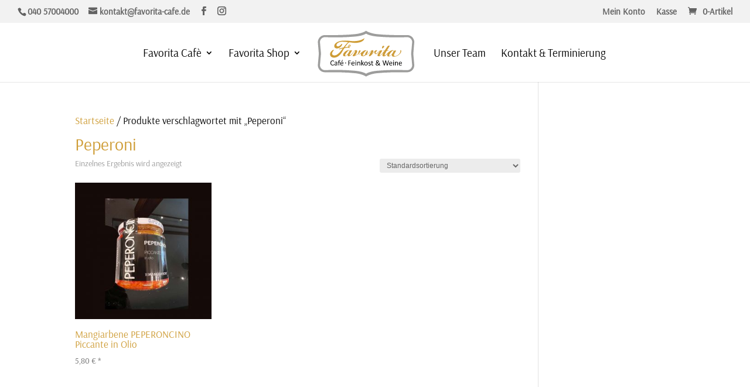

--- FILE ---
content_type: image/svg+xml
request_url: http://ardente.layout-side.de/wp-content/uploads/2021/09/Logo.svg
body_size: 9944
content:
<?xml version="1.0" encoding="utf-8"?>
<!-- Generator: Adobe Illustrator 24.3.0, SVG Export Plug-In . SVG Version: 6.00 Build 0)  -->
<svg version="1.1" id="Ebene_1" xmlns="http://www.w3.org/2000/svg" xmlns:xlink="http://www.w3.org/1999/xlink" x="0px" y="0px"
	 viewBox="0 0 445.9 219.3" style="enable-background:new 0 0 445.9 219.3;" xml:space="preserve">
<style type="text/css">
	.st0{fill:#9D9D9C;}
	.st1{fill:#CE9C3A;}
	.st2{fill:#CE9C35;}
	.st3{fill:#CF9F3D;}
	.st4{fill:#FEFEF8;}
	.st5{fill:#FFFFFD;}
	.st6{fill:#F9F8F1;}
</style>
<g>
	<path d="M80,158.1c0-0.2,0-0.3-0.1-0.4s-0.1-0.2-0.1-0.2c-0.1,0-0.1,0-0.2,0c-0.2,0-0.4,0.1-0.7,0.3c-0.3,0.2-0.7,0.4-1.1,0.7
		c-0.5,0.3-1,0.5-1.6,0.7c-0.6,0.2-1.4,0.3-2.2,0.3c-1,0-1.9-0.2-2.7-0.5c-0.8-0.4-1.5-0.9-2-1.6c-0.6-0.7-1-1.6-1.3-2.6
		c-0.3-1-0.4-2.2-0.4-3.6c0-1.4,0.2-2.6,0.5-3.7c0.3-1.1,0.7-2,1.3-2.7c0.6-0.7,1.2-1.3,2-1.7c0.8-0.4,1.7-0.6,2.6-0.6
		c0.9,0,1.6,0.1,2.3,0.3c0.6,0.2,1.2,0.5,1.6,0.7c0.4,0.3,0.8,0.5,1.1,0.7c0.3,0.2,0.5,0.3,0.7,0.3c0.1,0,0.2,0,0.2-0.1
		c0.1,0,0.1-0.1,0.2-0.2c0-0.1,0.1-0.2,0.1-0.4c0-0.2,0-0.3,0-0.6c0-0.2,0-0.4,0-0.5c0-0.1,0-0.3-0.1-0.4c0-0.1-0.1-0.2-0.1-0.3
		c0-0.1-0.1-0.2-0.3-0.3c-0.1-0.1-0.4-0.3-0.8-0.6c-0.4-0.2-0.8-0.4-1.3-0.6s-1-0.3-1.6-0.4c-0.6-0.1-1.2-0.2-1.8-0.2
		c-1.4,0-2.7,0.3-3.8,0.8c-1.2,0.5-2.1,1.2-3,2.2c-0.8,1-1.5,2.2-1.9,3.5c-0.5,1.4-0.7,3-0.7,4.8c0,1.7,0.2,3.3,0.6,4.6
		c0.4,1.3,1,2.5,1.8,3.4c0.8,0.9,1.7,1.6,2.9,2.1c1.1,0.5,2.4,0.7,3.8,0.7c0.8,0,1.6-0.1,2.2-0.2c0.7-0.2,1.3-0.3,1.8-0.5
		s1-0.4,1.3-0.7c0.4-0.2,0.6-0.4,0.7-0.5c0.1-0.1,0.2-0.2,0.2-0.3c0-0.1,0.1-0.2,0.1-0.3c0-0.1,0-0.2,0.1-0.3c0-0.1,0-0.3,0-0.5
		C80,158.5,80,158.3,80,158.1L80,158.1z M94.7,151.3c0-0.9-0.1-1.7-0.3-2.4c-0.2-0.7-0.5-1.3-1-1.8c-0.5-0.5-1.1-0.8-1.8-1.1
		c-0.8-0.2-1.7-0.4-2.7-0.4c-0.6,0-1.1,0.1-1.7,0.2c-0.6,0.1-1.1,0.2-1.6,0.4c-0.5,0.2-0.9,0.3-1.3,0.5c-0.4,0.2-0.6,0.4-0.8,0.5
		c-0.1,0.1-0.2,0.3-0.3,0.5c0,0.2-0.1,0.4-0.1,0.7c0,0.2,0,0.3,0,0.5c0,0.1,0.1,0.3,0.1,0.3c0.1,0.1,0.1,0.2,0.2,0.2
		c0.1,0,0.1,0.1,0.2,0.1c0.1,0,0.3-0.1,0.6-0.2c0.3-0.2,0.6-0.3,1-0.5c0.4-0.2,0.9-0.4,1.4-0.5c0.5-0.2,1.1-0.2,1.8-0.2
		c0.6,0,1.2,0.1,1.6,0.2c0.4,0.2,0.8,0.4,1.1,0.7c0.3,0.3,0.5,0.7,0.6,1.1c0.1,0.4,0.2,1,0.2,1.5v1.2H90c-1.2,0-2.2,0.1-3.1,0.3
		c-0.9,0.2-1.7,0.5-2.4,0.9c-0.6,0.4-1.1,0.9-1.5,1.5c-0.3,0.6-0.5,1.4-0.5,2.2c0,0.7,0.1,1.4,0.4,1.9c0.2,0.6,0.6,1,1,1.4
		c0.4,0.4,1,0.7,1.6,0.9c0.6,0.2,1.3,0.3,2.1,0.3c0.9,0,1.7-0.2,2.5-0.6c0.8-0.4,1.5-0.9,2.2-1.6v1.5c0,0.1,0,0.2,0.1,0.3
		c0.1,0.1,0.2,0.1,0.4,0.2c0.2,0,0.4,0,0.7,0c0.3,0,0.5,0,0.7,0c0.2,0,0.3-0.1,0.4-0.2c0.1-0.1,0.1-0.2,0.1-0.3V151.3L94.7,151.3z
		 M92,157.7c-0.7,0.8-1.3,1.3-1.9,1.7c-0.6,0.4-1.3,0.5-2,0.5c-0.9,0-1.6-0.2-2.1-0.7c-0.5-0.5-0.7-1.1-0.7-1.9
		c0-0.5,0.1-0.9,0.3-1.2c0.2-0.3,0.4-0.6,0.8-0.9c0.4-0.2,0.8-0.4,1.4-0.6c0.6-0.1,1.2-0.2,2-0.2H92V157.7L92,157.7z M107.7,139.7
		c0-0.1,0-0.3-0.1-0.4c0-0.1-0.1-0.2-0.2-0.3c-0.1-0.1-0.2-0.1-0.4-0.2s-0.5-0.2-0.8-0.2c-0.4-0.1-0.7-0.1-1.1-0.1
		c-0.8,0-1.5,0.1-2.1,0.3c-0.6,0.2-1.1,0.6-1.5,1.1c-0.4,0.5-0.7,1.1-0.9,1.8c-0.2,0.7-0.3,1.6-0.3,2.7v1.5h-2.1
		c-0.1,0-0.2,0-0.2,0.1s-0.1,0.1-0.2,0.2s-0.1,0.2-0.1,0.4c0,0.1,0,0.3,0,0.5c0,0.4,0,0.7,0.1,0.9c0.1,0.2,0.2,0.3,0.4,0.3h2.1v13.1
		c0,0.1,0,0.2,0.1,0.2c0,0.1,0.1,0.1,0.2,0.2c0.1,0,0.2,0.1,0.4,0.1c0.2,0,0.4,0,0.7,0c0.3,0,0.5,0,0.7,0c0.2,0,0.3-0.1,0.4-0.1
		c0.1,0,0.2-0.1,0.2-0.2c0-0.1,0.1-0.1,0.1-0.2v-13.1h3.3c0.2,0,0.3-0.1,0.4-0.3c0.1-0.2,0.1-0.5,0.1-0.9c0-0.2,0-0.4,0-0.5
		c0-0.1-0.1-0.3-0.1-0.4c0-0.1-0.1-0.2-0.2-0.2c-0.1,0-0.1-0.1-0.2-0.1H103v-1.6c0-0.6,0-1.2,0.1-1.6c0.1-0.4,0.2-0.8,0.4-1.1
		c0.2-0.3,0.4-0.5,0.7-0.6c0.3-0.1,0.6-0.2,1-0.2c0.3,0,0.6,0,0.8,0.1c0.2,0,0.4,0.1,0.6,0.2c0.2,0.1,0.3,0.1,0.4,0.2
		c0.1,0.1,0.2,0.1,0.3,0.1c0.1,0,0.1,0,0.2,0c0,0,0.1-0.1,0.1-0.2c0-0.1,0.1-0.2,0.1-0.3c0-0.1,0-0.3,0-0.5
		C107.7,140.1,107.7,139.9,107.7,139.7L107.7,139.7z M121.8,152.7c0-1-0.1-1.9-0.4-2.7c-0.2-0.9-0.6-1.6-1.2-2.2
		c-0.5-0.6-1.2-1.1-2-1.5c-0.8-0.4-1.8-0.6-3-0.6c-1.1,0-2.1,0.2-3,0.6c-0.9,0.4-1.6,0.9-2.3,1.6c-0.6,0.7-1.1,1.6-1.4,2.6
		c-0.3,1-0.5,2.2-0.5,3.5c0,1.4,0.2,2.5,0.5,3.6c0.3,1,0.8,1.9,1.4,2.5c0.6,0.7,1.4,1.2,2.3,1.5c0.9,0.3,2,0.5,3.2,0.5
		c0.7,0,1.4-0.1,2-0.2c0.6-0.1,1.2-0.2,1.7-0.4c0.5-0.1,0.9-0.3,1.2-0.4c0.3-0.1,0.5-0.2,0.5-0.3c0.1-0.1,0.1-0.1,0.1-0.2
		c0-0.1,0.1-0.1,0.1-0.2c0-0.1,0-0.2,0-0.3c0-0.1,0-0.2,0-0.4c0-0.2,0-0.4,0-0.5c0-0.1,0-0.2-0.1-0.3c0-0.1-0.1-0.1-0.1-0.2
		c-0.1,0-0.1-0.1-0.2-0.1c-0.1,0-0.3,0.1-0.6,0.2c-0.3,0.1-0.6,0.2-1,0.4c-0.4,0.1-0.9,0.3-1.4,0.4c-0.6,0.1-1.2,0.2-1.9,0.2
		c-0.9,0-1.7-0.1-2.3-0.4c-0.6-0.3-1.1-0.6-1.5-1.1c-0.4-0.5-0.7-1-0.8-1.7c-0.2-0.7-0.2-1.4-0.2-2.2h9.8c0.3,0,0.5-0.1,0.7-0.3
		c0.2-0.2,0.3-0.5,0.3-0.9V152.7L121.8,152.7z M110.9,152.4c0-0.6,0.1-1.2,0.3-1.8c0.2-0.6,0.5-1,0.8-1.5c0.3-0.4,0.8-0.8,1.3-1
		c0.5-0.3,1.1-0.4,1.8-0.4c1.3,0,2.3,0.4,3,1.2c0.7,0.8,1,1.9,1,3.4H110.9L110.9,152.4z M114,142.9c-0.1,0.1-0.1,0.2-0.1,0.3
		c0,0.1,0,0.2,0.1,0.2c0.1,0.1,0.2,0.1,0.3,0.1c0.1,0,0.3,0,0.6,0c0.2,0,0.4,0,0.6,0c0.1,0,0.3,0,0.4-0.1c0.1,0,0.2-0.1,0.2-0.2
		c0.1-0.1,0.2-0.2,0.2-0.3l3-3.9c0.1-0.1,0.1-0.2,0.2-0.3c0-0.1,0-0.2-0.1-0.2c-0.1-0.1-0.2-0.1-0.4-0.2c-0.2,0-0.4-0.1-0.8-0.1
		c-0.3,0-0.5,0-0.7,0s-0.3,0.1-0.5,0.1c-0.1,0-0.2,0.1-0.3,0.2c-0.1,0.1-0.2,0.2-0.2,0.3L114,142.9L114,142.9z M131.7,148.9
		c-1.2,0-2.2,1-2.2,2.2c0,1.2,1,2.1,2.2,2.1c1.2,0,2.1-1,2.1-2.1C133.8,149.9,132.9,148.9,131.7,148.9L131.7,148.9z M154.9,141
		c0-0.2-0.1-0.3-0.1-0.4c-0.1-0.1-0.1-0.2-0.2-0.2s-0.1-0.1-0.2-0.1h-9.7c-0.3,0-0.5,0.1-0.7,0.3c-0.2,0.2-0.3,0.5-0.3,0.9v19.9
		c0,0.1,0,0.2,0.1,0.2c0,0.1,0.1,0.1,0.2,0.2c0.1,0,0.3,0.1,0.4,0.1c0.2,0,0.4,0,0.7,0c0.3,0,0.5,0,0.7,0c0.2,0,0.3-0.1,0.4-0.1
		c0.1,0,0.2-0.1,0.2-0.2c0-0.1,0.1-0.1,0.1-0.2v-8.9h7.4c0.1,0,0.2,0,0.2-0.1c0.1,0,0.1-0.1,0.2-0.2c0.1-0.1,0.1-0.2,0.1-0.4
		c0-0.1,0-0.3,0-0.5c0-0.2,0-0.4,0-0.6c0-0.1-0.1-0.3-0.1-0.4c-0.1-0.1-0.1-0.2-0.2-0.2c-0.1,0-0.1-0.1-0.2-0.1h-7.4v-7.3h7.9
		c0.1,0,0.2,0,0.2-0.1s0.1-0.1,0.2-0.2c0.1-0.1,0.1-0.2,0.1-0.4c0-0.2,0-0.3,0-0.5C154.9,141.3,154.9,141.1,154.9,141L154.9,141z
		 M171.2,152.7c0-1-0.1-1.9-0.4-2.7c-0.2-0.9-0.6-1.6-1.2-2.2c-0.5-0.6-1.2-1.1-2-1.5c-0.8-0.4-1.8-0.6-3-0.6c-1.1,0-2.1,0.2-3,0.6
		c-0.9,0.4-1.6,0.9-2.3,1.6c-0.6,0.7-1.1,1.6-1.4,2.6c-0.3,1-0.5,2.2-0.5,3.5c0,1.4,0.2,2.5,0.5,3.6c0.3,1,0.8,1.9,1.4,2.5
		c0.6,0.7,1.4,1.2,2.3,1.5c0.9,0.3,2,0.5,3.2,0.5c0.7,0,1.4-0.1,2-0.2c0.6-0.1,1.2-0.2,1.7-0.4c0.5-0.1,0.9-0.3,1.2-0.4
		c0.3-0.1,0.5-0.2,0.5-0.3c0.1-0.1,0.1-0.1,0.1-0.2c0-0.1,0.1-0.1,0.1-0.2c0-0.1,0-0.2,0-0.3c0-0.1,0-0.2,0-0.4c0-0.2,0-0.4,0-0.5
		c0-0.1,0-0.2-0.1-0.3c0-0.1-0.1-0.1-0.1-0.2c-0.1,0-0.1-0.1-0.2-0.1c-0.1,0-0.3,0.1-0.6,0.2c-0.3,0.1-0.6,0.2-1,0.4
		c-0.4,0.1-0.9,0.3-1.4,0.4c-0.6,0.1-1.2,0.2-1.9,0.2c-0.9,0-1.7-0.1-2.3-0.4c-0.6-0.3-1.1-0.6-1.5-1.1c-0.4-0.5-0.7-1-0.8-1.7
		c-0.2-0.7-0.2-1.4-0.2-2.2h9.8c0.3,0,0.5-0.1,0.7-0.3c0.2-0.2,0.3-0.5,0.3-0.9V152.7L171.2,152.7z M160.3,152.4
		c0-0.6,0.1-1.2,0.3-1.8c0.2-0.6,0.5-1,0.8-1.5c0.3-0.4,0.8-0.8,1.3-1c0.5-0.3,1.1-0.4,1.8-0.4c1.3,0,2.3,0.4,3,1.2
		c0.7,0.8,1,1.9,1,3.4H160.3L160.3,152.4z M178.1,146.4c0-0.1,0-0.1-0.1-0.2c0-0.1-0.1-0.1-0.2-0.2c-0.1,0-0.2-0.1-0.4-0.1
		c-0.2,0-0.4,0-0.7,0c-0.3,0-0.5,0-0.7,0c-0.2,0-0.3,0.1-0.4,0.1c-0.1,0-0.2,0.1-0.2,0.2c0,0.1-0.1,0.1-0.1,0.2v14.9
		c0,0.1,0,0.2,0.1,0.2c0,0.1,0.1,0.1,0.2,0.2s0.2,0.1,0.4,0.1c0.2,0,0.4,0,0.7,0c0.3,0,0.5,0,0.7,0c0.2,0,0.3-0.1,0.4-0.1
		c0.1,0,0.2-0.1,0.2-0.2c0-0.1,0.1-0.1,0.1-0.2V146.4L178.1,146.4z M178,140.1c-0.2-0.2-0.7-0.3-1.3-0.3c-0.7,0-1.1,0.1-1.3,0.3
		c-0.2,0.2-0.4,0.7-0.4,1.3c0,0.6,0.1,1.1,0.4,1.3c0.2,0.2,0.7,0.3,1.3,0.3c0.7,0,1.1-0.1,1.3-0.3c0.2-0.2,0.4-0.7,0.4-1.3
		C178.4,140.7,178.3,140.3,178,140.1L178,140.1z M196,152.2c0-1.1-0.1-2-0.3-2.7c-0.2-0.8-0.5-1.4-0.9-2c-0.4-0.6-1-1-1.7-1.4
		c-0.7-0.3-1.5-0.5-2.5-0.5c-0.9,0-1.7,0.2-2.5,0.7c-0.8,0.4-1.7,1.1-2.5,2.1v-2c0-0.1,0-0.2-0.1-0.2c0-0.1-0.1-0.1-0.2-0.2
		c-0.1,0-0.2-0.1-0.4-0.1c-0.2,0-0.4,0-0.6,0c-0.3,0-0.5,0-0.6,0c-0.2,0-0.3,0-0.4,0.1c-0.1,0-0.2,0.1-0.2,0.2c0,0.1,0,0.1,0,0.2
		v14.9c0,0.1,0,0.2,0.1,0.2c0,0.1,0.1,0.1,0.2,0.2c0.1,0,0.2,0.1,0.4,0.1c0.2,0,0.4,0,0.7,0c0.3,0,0.5,0,0.7,0
		c0.2,0,0.3-0.1,0.4-0.1c0.1,0,0.2-0.1,0.2-0.2c0-0.1,0.1-0.1,0.1-0.2v-10.4c0.8-0.9,1.5-1.7,2.2-2.1c0.7-0.5,1.4-0.7,2.1-0.7
		c0.5,0,1,0.1,1.4,0.3c0.4,0.2,0.7,0.5,1,0.9c0.3,0.4,0.4,0.8,0.6,1.3c0.1,0.5,0.2,1.2,0.2,2.1v8.7c0,0.1,0,0.2,0.1,0.2
		c0,0.1,0.1,0.1,0.2,0.2s0.2,0.1,0.4,0.1c0.2,0,0.4,0,0.7,0c0.3,0,0.5,0,0.7,0c0.2,0,0.3-0.1,0.4-0.1c0.1,0,0.2-0.1,0.2-0.2
		c0-0.1,0.1-0.1,0.1-0.2V152.2L196,152.2z M213.2,161c-0.1-0.1-0.2-0.3-0.3-0.5l-6.1-7.9l5.4-5.4c0.2-0.2,0.3-0.3,0.4-0.5
		c0.1-0.1,0.1-0.3,0.1-0.4c0-0.1,0-0.2-0.1-0.2c0-0.1-0.1-0.1-0.2-0.1c-0.1,0-0.3-0.1-0.5-0.1c-0.2,0-0.4,0-0.7,0
		c-0.3,0-0.5,0-0.7,0c-0.2,0-0.4,0-0.5,0.1c-0.1,0-0.3,0.1-0.4,0.2c-0.1,0.1-0.2,0.2-0.3,0.3l-5.6,6.2v-13.5c0-0.1,0-0.2-0.1-0.2
		c0-0.1-0.1-0.1-0.2-0.2c-0.1,0-0.2-0.1-0.4-0.1c-0.2,0-0.4,0-0.7,0c-0.3,0-0.5,0-0.7,0c-0.2,0-0.3,0.1-0.4,0.1
		c-0.1,0-0.2,0.1-0.2,0.2c0,0.1-0.1,0.1-0.1,0.2v22.2c0,0.1,0,0.2,0.1,0.2c0,0.1,0.1,0.1,0.2,0.2c0.1,0,0.2,0.1,0.4,0.1
		c0.2,0,0.4,0,0.7,0c0.3,0,0.5,0,0.7,0c0.2,0,0.3-0.1,0.4-0.1c0.1,0,0.2-0.1,0.2-0.2c0-0.1,0.1-0.1,0.1-0.2v-8.3l6.3,8.3
		c0.1,0.1,0.1,0.2,0.2,0.3c0.1,0.1,0.2,0.1,0.3,0.2c0.1,0,0.3,0.1,0.5,0.1c0.2,0,0.4,0,0.7,0c0.3,0,0.5,0,0.7,0
		c0.2,0,0.3-0.1,0.4-0.1s0.2-0.1,0.2-0.2c0-0.1,0.1-0.1,0.1-0.2C213.3,161.2,213.2,161.1,213.2,161L213.2,161z M228.7,150.3
		c-0.3-1-0.8-1.8-1.4-2.5c-0.6-0.7-1.4-1.2-2.3-1.6c-0.9-0.4-2-0.5-3.2-0.5c-1.3,0-2.4,0.2-3.3,0.6c-1,0.4-1.7,1-2.4,1.7
		c-0.6,0.7-1.1,1.6-1.4,2.6c-0.3,1-0.5,2.1-0.5,3.4c0,1.3,0.1,2.4,0.4,3.4c0.3,1,0.8,1.8,1.4,2.5c0.6,0.7,1.4,1.2,2.3,1.6
		c0.9,0.4,2,0.5,3.2,0.5c1.3,0,2.4-0.2,3.3-0.6c1-0.4,1.8-1,2.4-1.7c0.6-0.7,1.1-1.6,1.4-2.6c0.3-1,0.5-2.1,0.5-3.4
		C229.2,152.5,229,151.3,228.7,150.3L228.7,150.3z M226.1,156.3c-0.2,0.7-0.5,1.3-0.8,1.9c-0.4,0.5-0.9,0.9-1.5,1.2
		c-0.6,0.3-1.3,0.4-2.1,0.4c-0.9,0-1.6-0.2-2.2-0.5c-0.6-0.3-1.1-0.7-1.4-1.3c-0.4-0.5-0.6-1.2-0.8-1.9c-0.2-0.7-0.2-1.5-0.2-2.3
		c0-0.9,0.1-1.6,0.3-2.4c0.2-0.7,0.5-1.3,0.8-1.9c0.4-0.5,0.9-0.9,1.4-1.2c0.6-0.3,1.3-0.4,2.1-0.4c0.9,0,1.6,0.2,2.2,0.5
		c0.6,0.3,1.1,0.7,1.4,1.3c0.3,0.5,0.6,1.2,0.7,1.9c0.2,0.7,0.2,1.5,0.2,2.3C226.4,154.8,226.3,155.6,226.1,156.3L226.1,156.3z
		 M242.3,155.6c-0.2-0.5-0.5-0.9-0.9-1.2c-0.4-0.3-0.8-0.6-1.2-0.8c-0.5-0.2-0.9-0.4-1.4-0.6c-0.5-0.2-0.9-0.4-1.4-0.5
		c-0.5-0.2-0.9-0.4-1.2-0.6c-0.4-0.2-0.6-0.5-0.9-0.8c-0.2-0.3-0.3-0.7-0.3-1.1c0-0.3,0.1-0.6,0.2-0.9c0.1-0.3,0.3-0.5,0.5-0.7
		c0.2-0.2,0.5-0.3,0.9-0.4c0.4-0.1,0.8-0.2,1.2-0.2c0.5,0,1,0.1,1.4,0.2c0.4,0.1,0.8,0.3,1.1,0.4c0.3,0.1,0.5,0.3,0.7,0.4
		c0.2,0.1,0.3,0.2,0.4,0.2c0.1,0,0.1,0,0.2-0.1c0.1,0,0.1-0.1,0.1-0.2c0-0.1,0.1-0.2,0.1-0.3c0-0.1,0-0.3,0-0.5c0-0.2,0-0.3,0-0.4
		c0-0.1,0-0.2-0.1-0.3c0-0.1,0-0.2-0.1-0.2c0-0.1-0.1-0.1-0.2-0.2c-0.1-0.1-0.3-0.2-0.5-0.3c-0.2-0.1-0.5-0.2-0.8-0.3
		c-0.3-0.1-0.7-0.2-1.1-0.2c-0.4-0.1-0.8-0.1-1.2-0.1c-0.9,0-1.7,0.1-2.4,0.4c-0.7,0.2-1.2,0.6-1.7,1c-0.5,0.4-0.8,0.9-1,1.4
		c-0.2,0.5-0.3,1.1-0.3,1.7c0,0.7,0.1,1.2,0.3,1.7c0.2,0.5,0.5,0.9,0.9,1.2c0.4,0.3,0.8,0.6,1.2,0.9c0.4,0.2,0.9,0.5,1.4,0.6
		c0.5,0.2,0.9,0.4,1.4,0.5c0.4,0.2,0.8,0.4,1.2,0.6c0.4,0.2,0.6,0.5,0.9,0.8c0.2,0.3,0.3,0.6,0.3,1.1c0,0.4-0.1,0.8-0.2,1.1
		c-0.1,0.3-0.4,0.5-0.6,0.7c-0.3,0.2-0.6,0.3-1,0.4c-0.4,0.1-0.8,0.1-1.3,0.1c-0.6,0-1.2-0.1-1.6-0.2c-0.5-0.1-0.9-0.3-1.2-0.5
		c-0.3-0.2-0.6-0.3-0.9-0.5c-0.2-0.1-0.4-0.2-0.5-0.2c-0.1,0-0.1,0-0.2,0.1c-0.1,0-0.1,0.1-0.1,0.2c0,0.1-0.1,0.2-0.1,0.3
		c0,0.1,0,0.3,0,0.5c0,0.3,0,0.6,0.1,0.8c0.1,0.2,0.1,0.4,0.3,0.5c0.1,0.1,0.3,0.2,0.6,0.4c0.3,0.1,0.6,0.3,1,0.4
		c0.4,0.1,0.8,0.2,1.3,0.3c0.5,0.1,1,0.1,1.5,0.1c0.9,0,1.7-0.1,2.4-0.3c0.7-0.2,1.3-0.5,1.9-0.9c0.5-0.4,0.9-0.9,1.2-1.5
		c0.3-0.6,0.4-1.3,0.4-2C242.6,156.6,242.5,156.1,242.3,155.6L242.3,155.6z M253.9,159.8c0-0.1,0-0.2-0.1-0.3c0-0.1-0.1-0.1-0.1-0.2
		c0,0-0.1,0-0.2,0c-0.1,0-0.2,0-0.3,0.1c-0.1,0.1-0.2,0.1-0.4,0.2c-0.2,0.1-0.3,0.1-0.5,0.2c-0.2,0-0.4,0.1-0.7,0.1
		c-0.8,0-1.3-0.3-1.6-0.8c-0.3-0.5-0.5-1.3-0.5-2.3v-8.3h3.8c0.2,0,0.3-0.1,0.4-0.3c0.1-0.2,0.1-0.5,0.1-0.9c0-0.2,0-0.4,0-0.5
		c0-0.1-0.1-0.3-0.1-0.4c-0.1-0.1-0.1-0.2-0.2-0.2c-0.1,0-0.1-0.1-0.2-0.1h-3.8v-3.6c0-0.1,0-0.1-0.1-0.2c0-0.1-0.1-0.1-0.2-0.2
		c-0.1,0-0.2-0.1-0.4-0.1c-0.2,0-0.4,0-0.7,0c-0.3,0-0.5,0-0.7,0c-0.2,0-0.3,0.1-0.4,0.1c-0.1,0.1-0.2,0.1-0.2,0.2
		c0,0.1-0.1,0.1-0.1,0.2v3.6h-2.1c-0.1,0-0.2,0-0.2,0.1s-0.1,0.1-0.2,0.2c0,0.1-0.1,0.2-0.1,0.4c0,0.1,0,0.3,0,0.5
		c0,0.4,0,0.7,0.1,0.9c0.1,0.2,0.2,0.3,0.4,0.3h2.1v8.7c0,0.9,0.1,1.6,0.2,2.2c0.2,0.6,0.4,1.2,0.8,1.6c0.4,0.4,0.8,0.7,1.4,0.9
		c0.6,0.2,1.2,0.3,2,0.3c0.3,0,0.5,0,0.8,0c0.3,0,0.5-0.1,0.7-0.1c0.2,0,0.4-0.1,0.6-0.2c0.2-0.1,0.3-0.2,0.4-0.2
		c0.1-0.1,0.2-0.2,0.2-0.4c0-0.2,0.1-0.4,0.1-0.8C253.9,160.1,253.9,159.9,253.9,159.8L253.9,159.8z M264.7,157.9
		c0.2,0.5,0.4,1,0.7,1.5c0.3,0.4,0.7,0.8,1.1,1.2c0.4,0.3,0.9,0.6,1.4,0.9c0.5,0.2,1.1,0.4,1.7,0.5c0.6,0.1,1.3,0.2,2,0.2
		c0.7,0,1.4-0.1,2.1-0.2c0.6-0.1,1.2-0.3,1.8-0.5c0.6-0.2,1.1-0.5,1.6-0.8c0.5-0.3,1-0.7,1.5-1c0.6,0.5,1.2,0.9,1.7,1.3
		c0.5,0.3,0.9,0.6,1.2,0.8c0.4,0.2,0.7,0.3,0.9,0.4c0.3,0.1,0.5,0.1,0.7,0.1c0.3,0,0.5,0,0.7-0.1s0.3-0.1,0.4-0.1
		c0.1-0.1,0.1-0.1,0.1-0.2c0-0.1,0-0.2,0.1-0.4c0-0.2,0-0.4,0-0.7c0-0.3,0-0.5,0-0.6c0-0.1-0.1-0.2-0.1-0.3c-0.1,0-0.1-0.1-0.2,0
		c-0.1,0-0.2,0-0.3,0c-0.1,0-0.3,0-0.4-0.1c-0.2-0.1-0.4-0.2-0.6-0.3c-0.3-0.2-0.6-0.4-0.9-0.6c-0.4-0.3-0.8-0.6-1.3-1
		c0.3-0.4,0.6-0.9,0.9-1.4c0.3-0.5,0.5-1.1,0.7-1.6c0.2-0.6,0.3-1.2,0.4-1.8c0.1-0.6,0.2-1.2,0.2-1.8v-0.4c0-0.1,0-0.3-0.1-0.3
		c0-0.1-0.1-0.1-0.2-0.2c-0.1,0-0.3-0.1-0.4-0.1c-0.2,0-0.4,0-0.6,0c-0.3,0-0.5,0-0.7,0c-0.2,0-0.3,0.1-0.4,0.1
		c-0.1,0.1-0.2,0.1-0.2,0.2c0,0.1-0.1,0.2-0.1,0.3v0.6c0,0.5,0,0.9-0.1,1.3c-0.1,0.4-0.2,0.9-0.3,1.3c-0.1,0.4-0.3,0.8-0.5,1.2
		c-0.2,0.4-0.4,0.7-0.6,1c-0.5-0.4-1-0.9-1.5-1.4c-0.5-0.5-1-1-1.5-1.5c-0.5-0.5-0.9-1-1.4-1.5c-0.4-0.5-0.9-1-1.2-1.4
		c1-0.6,1.9-1.1,2.6-1.6c0.7-0.5,1.3-1,1.8-1.5c0.5-0.5,0.8-1,1-1.6s0.3-1.1,0.3-1.8c0-0.7-0.1-1.3-0.4-1.8c-0.2-0.5-0.6-1-1.1-1.4
		c-0.5-0.4-1.1-0.7-1.8-0.9s-1.6-0.3-2.5-0.3c-1.2,0-2.1,0.1-2.9,0.4c-0.8,0.3-1.5,0.7-2,1.1c-0.5,0.5-0.9,1-1.1,1.7
		c-0.2,0.6-0.3,1.3-0.3,2c0,0.4,0,0.8,0.1,1.2c0.1,0.4,0.2,0.8,0.4,1.2c0.2,0.4,0.5,0.9,0.8,1.4c0.3,0.5,0.7,1,1.1,1.6
		c-0.8,0.5-1.5,1-2.1,1.5c-0.6,0.5-1,1-1.4,1.5c-0.4,0.5-0.6,1-0.8,1.6c-0.2,0.5-0.2,1.1-0.2,1.7
		C264.5,156.7,264.6,157.3,264.7,157.9L264.7,157.9z M269.6,143.2c0.1-0.3,0.3-0.6,0.6-0.9s0.6-0.4,1-0.6c0.4-0.1,0.9-0.2,1.5-0.2
		c0.5,0,1,0.1,1.4,0.2c0.4,0.1,0.7,0.3,1,0.5c0.3,0.2,0.4,0.5,0.6,0.8c0.1,0.3,0.2,0.6,0.2,0.9c0,0.4-0.1,0.8-0.2,1.1
		c-0.1,0.4-0.4,0.7-0.7,1.1c-0.3,0.4-0.8,0.7-1.3,1.1c-0.5,0.4-1.2,0.8-2,1.3c-0.3-0.5-0.6-0.9-0.9-1.3c-0.2-0.4-0.5-0.8-0.6-1.1
		c-0.2-0.3-0.3-0.7-0.4-1c-0.1-0.3-0.1-0.6-0.1-0.9C269.4,143.9,269.4,143.6,269.6,143.2L269.6,143.2z M267.6,154.7
		c0.1-0.4,0.3-0.7,0.5-1.1c0.2-0.3,0.5-0.7,0.9-1c0.4-0.3,0.8-0.7,1.4-1.1c0.4,0.5,0.9,1,1.4,1.6c0.5,0.5,1,1.1,1.5,1.6
		c0.5,0.5,1.1,1.1,1.7,1.6c0.6,0.5,1.1,1.1,1.7,1.6c-0.3,0.3-0.6,0.5-1,0.7c-0.4,0.2-0.7,0.4-1.1,0.6c-0.4,0.2-0.8,0.3-1.2,0.4
		c-0.4,0.1-0.9,0.1-1.3,0.1c-0.7,0-1.4-0.1-2-0.3c-0.6-0.2-1-0.5-1.4-0.8c-0.4-0.3-0.7-0.8-0.9-1.2c-0.2-0.5-0.3-1-0.3-1.6
		C267.4,155.4,267.5,155.1,267.6,154.7L267.6,154.7z M322.7,141.3c0.1-0.3,0.1-0.5,0.1-0.6c0-0.1,0-0.3-0.1-0.3
		c-0.1-0.1-0.2-0.1-0.4-0.2c-0.2,0-0.5,0-0.8,0c-0.3,0-0.6,0-0.8,0c-0.2,0-0.3,0.1-0.4,0.1c-0.1,0-0.2,0.1-0.2,0.2
		c0,0.1-0.1,0.2-0.1,0.3l-4.7,18h0l-4.9-18c0-0.1-0.1-0.2-0.1-0.3c-0.1-0.1-0.1-0.1-0.2-0.2c-0.1,0-0.3-0.1-0.4-0.1
		c-0.2,0-0.4,0-0.7,0c-0.3,0-0.6,0-0.8,0c-0.2,0-0.4,0.1-0.5,0.1c-0.1,0-0.2,0.1-0.2,0.2c0,0.1-0.1,0.2-0.1,0.3l-4.6,18h0l-4.8-18
		c0-0.1-0.1-0.2-0.1-0.3c0-0.1-0.1-0.1-0.2-0.2c-0.1,0-0.3-0.1-0.5-0.1c-0.2,0-0.5,0-0.8,0c-0.4,0-0.6,0-0.8,0
		c-0.2,0-0.4,0.1-0.5,0.2c-0.1,0.1-0.1,0.2-0.1,0.3c0,0.1,0,0.3,0.1,0.6l5.7,19.8c0,0.2,0.1,0.3,0.2,0.4c0.1,0.1,0.2,0.2,0.4,0.2
		c0.2,0,0.4,0.1,0.6,0.1c0.2,0,0.5,0,0.9,0c0.4,0,0.6,0,0.9,0c0.2,0,0.4-0.1,0.6-0.1c0.1-0.1,0.3-0.1,0.3-0.2
		c0.1-0.1,0.1-0.2,0.2-0.4l4.2-16.2h0l4.5,16.2c0,0.2,0.1,0.3,0.2,0.4c0.1,0.1,0.2,0.2,0.3,0.2c0.2,0,0.4,0.1,0.6,0.1
		c0.2,0,0.5,0,0.9,0c0.3,0,0.6,0,0.8,0c0.2,0,0.4-0.1,0.6-0.1c0.2-0.1,0.3-0.1,0.4-0.2c0.1-0.1,0.2-0.2,0.2-0.4L322.7,141.3
		L322.7,141.3z M337.9,152.7c0-1-0.1-1.9-0.4-2.7c-0.2-0.9-0.6-1.6-1.2-2.2c-0.5-0.6-1.2-1.1-2-1.5c-0.8-0.4-1.8-0.6-3-0.6
		c-1.1,0-2.1,0.2-3,0.6c-0.9,0.4-1.6,0.9-2.3,1.6c-0.6,0.7-1.1,1.6-1.4,2.6c-0.3,1-0.5,2.2-0.5,3.5c0,1.4,0.2,2.5,0.5,3.6
		c0.3,1,0.8,1.9,1.4,2.5c0.6,0.7,1.4,1.2,2.3,1.5c0.9,0.3,2,0.5,3.2,0.5c0.7,0,1.4-0.1,2-0.2c0.6-0.1,1.2-0.2,1.7-0.4
		c0.5-0.1,0.9-0.3,1.2-0.4c0.3-0.1,0.5-0.2,0.5-0.3c0.1-0.1,0.1-0.1,0.1-0.2c0-0.1,0.1-0.1,0.1-0.2c0-0.1,0-0.2,0-0.3
		c0-0.1,0-0.2,0-0.4c0-0.2,0-0.4,0-0.5c0-0.1,0-0.2-0.1-0.3c0-0.1-0.1-0.1-0.1-0.2c-0.1,0-0.1-0.1-0.2-0.1c-0.1,0-0.3,0.1-0.6,0.2
		c-0.3,0.1-0.6,0.2-1,0.4c-0.4,0.1-0.9,0.3-1.4,0.4c-0.6,0.1-1.2,0.2-1.9,0.2c-0.9,0-1.7-0.1-2.3-0.4c-0.6-0.3-1.1-0.6-1.5-1.1
		c-0.4-0.5-0.7-1-0.8-1.7c-0.2-0.7-0.2-1.4-0.2-2.2h9.8c0.3,0,0.5-0.1,0.7-0.3c0.2-0.2,0.3-0.5,0.3-0.9V152.7L337.9,152.7z
		 M326.9,152.4c0-0.6,0.1-1.2,0.3-1.8c0.2-0.6,0.5-1,0.8-1.5c0.3-0.4,0.8-0.8,1.3-1c0.5-0.3,1.1-0.4,1.8-0.4c1.3,0,2.3,0.4,3,1.2
		c0.7,0.8,1,1.9,1,3.4H326.9L326.9,152.4z M344.8,146.4c0-0.1,0-0.1-0.1-0.2c0-0.1-0.1-0.1-0.2-0.2c-0.1,0-0.2-0.1-0.4-0.1
		c-0.2,0-0.4,0-0.7,0c-0.3,0-0.5,0-0.7,0c-0.2,0-0.3,0.1-0.4,0.1c-0.1,0-0.2,0.1-0.2,0.2c0,0.1-0.1,0.1-0.1,0.2v14.9
		c0,0.1,0,0.2,0.1,0.2c0,0.1,0.1,0.1,0.2,0.2c0.1,0,0.2,0.1,0.4,0.1c0.2,0,0.4,0,0.7,0c0.3,0,0.5,0,0.7,0c0.2,0,0.3-0.1,0.4-0.1
		c0.1,0,0.2-0.1,0.2-0.2c0-0.1,0.1-0.1,0.1-0.2V146.4L344.8,146.4z M344.7,140.1c-0.2-0.2-0.7-0.3-1.3-0.3c-0.7,0-1.1,0.1-1.3,0.3
		c-0.2,0.2-0.4,0.7-0.4,1.3c0,0.6,0.1,1.1,0.4,1.3c0.2,0.2,0.7,0.3,1.3,0.3c0.7,0,1.1-0.1,1.3-0.3c0.2-0.2,0.4-0.7,0.4-1.3
		C345.1,140.7,345,140.3,344.7,140.1L344.7,140.1z M362.7,152.2c0-1.1-0.1-2-0.3-2.7c-0.2-0.8-0.5-1.4-0.9-2c-0.4-0.6-1-1-1.7-1.4
		c-0.7-0.3-1.5-0.5-2.5-0.5c-0.9,0-1.7,0.2-2.5,0.7c-0.8,0.4-1.7,1.1-2.5,2.1v-2c0-0.1,0-0.2-0.1-0.2c0-0.1-0.1-0.1-0.2-0.2
		c-0.1,0-0.2-0.1-0.4-0.1c-0.2,0-0.4,0-0.6,0c-0.3,0-0.5,0-0.6,0c-0.2,0-0.3,0-0.4,0.1c-0.1,0-0.2,0.1-0.2,0.2c0,0.1,0,0.1,0,0.2
		v14.9c0,0.1,0,0.2,0.1,0.2c0,0.1,0.1,0.1,0.2,0.2c0.1,0,0.2,0.1,0.4,0.1c0.2,0,0.4,0,0.7,0c0.3,0,0.5,0,0.7,0
		c0.2,0,0.3-0.1,0.4-0.1c0.1,0,0.2-0.1,0.2-0.2c0-0.1,0.1-0.1,0.1-0.2v-10.4c0.8-0.9,1.5-1.7,2.2-2.1c0.7-0.5,1.4-0.7,2.1-0.7
		c0.5,0,1,0.1,1.4,0.3c0.4,0.2,0.7,0.5,1,0.9c0.3,0.4,0.4,0.8,0.6,1.3c0.1,0.5,0.2,1.2,0.2,2.1v8.7c0,0.1,0,0.2,0.1,0.2
		c0,0.1,0.1,0.1,0.2,0.2c0.1,0,0.2,0.1,0.4,0.1c0.2,0,0.4,0,0.7,0c0.3,0,0.5,0,0.7,0c0.2,0,0.3-0.1,0.4-0.1s0.2-0.1,0.2-0.2
		c0-0.1,0.1-0.1,0.1-0.2V152.2L362.7,152.2z M380.4,152.7c0-1-0.1-1.9-0.4-2.7c-0.2-0.9-0.6-1.6-1.2-2.2c-0.5-0.6-1.2-1.1-2-1.5
		c-0.8-0.4-1.8-0.6-3-0.6c-1.1,0-2.1,0.2-3,0.6c-0.9,0.4-1.6,0.9-2.3,1.6c-0.6,0.7-1.1,1.6-1.4,2.6c-0.3,1-0.5,2.2-0.5,3.5
		c0,1.4,0.2,2.5,0.5,3.6c0.3,1,0.8,1.9,1.4,2.5c0.6,0.7,1.4,1.2,2.3,1.5c0.9,0.3,2,0.5,3.2,0.5c0.7,0,1.4-0.1,2-0.2
		c0.6-0.1,1.2-0.2,1.7-0.4c0.5-0.1,0.9-0.3,1.2-0.4c0.3-0.1,0.5-0.2,0.5-0.3c0.1-0.1,0.1-0.1,0.1-0.2c0-0.1,0.1-0.1,0.1-0.2
		c0-0.1,0-0.2,0-0.3c0-0.1,0-0.2,0-0.4c0-0.2,0-0.4,0-0.5c0-0.1,0-0.2-0.1-0.3c0-0.1-0.1-0.1-0.1-0.2c-0.1,0-0.1-0.1-0.2-0.1
		c-0.1,0-0.3,0.1-0.6,0.2c-0.3,0.1-0.6,0.2-1,0.4c-0.4,0.1-0.9,0.3-1.4,0.4c-0.6,0.1-1.2,0.2-1.9,0.2c-0.9,0-1.7-0.1-2.3-0.4
		c-0.6-0.3-1.1-0.6-1.5-1.1c-0.4-0.5-0.7-1-0.8-1.7c-0.2-0.7-0.2-1.4-0.2-2.2h9.8c0.3,0,0.5-0.1,0.7-0.3c0.2-0.2,0.3-0.5,0.3-0.9
		V152.7L380.4,152.7z M369.5,152.4c0-0.6,0.1-1.2,0.3-1.8c0.2-0.6,0.5-1,0.8-1.5c0.3-0.4,0.8-0.8,1.3-1c0.5-0.3,1.1-0.4,1.8-0.4
		c1.3,0,2.3,0.4,3,1.2c0.7,0.8,1,1.9,1,3.4H369.5L369.5,152.4z"/>
	<path class="st0" d="M222.1,198.3c12.8-8.3,37.4-12.3,54.1-13.3c11.7-1,23.5-1.6,35.2-2.2c20.2-1,40.5-1,60.7-0.8
		c8.4,0.1,16.8,0.4,25.2,0.5c3.4,0.1,6.9,0.3,10.3-0.2c8.9-1.2,17.6-8.9,18.3-20.6c0.1-1-0.2-2.1-0.3-3.1
		c-0.6-6.9-1.1-13.8-1.7-20.7c-0.6-6.9-1.9-19.9-2.6-27.9c0.6-8,2-21,2.6-27.9c0.6-6.9,1.1-13.8,1.7-20.7c0.1-1,0.3-2.1,0.3-3.1
		c-0.7-11.7-9.4-19.4-18.3-20.6c-3.4-0.4-6.9-0.2-10.3-0.1c-8.4,0.1-16.8,0.4-25.2,0.5c-20.2,0.2-40.5,0.2-60.7-0.8
		c-11.7-0.6-23.5-1.2-35.2-2.2c-16.7-1.1-41.3-5.1-54.1-13.3c-12.8,8.3-37.4,12.3-54.1,13.3c-11.7,1-23.5,1.6-35.2,2.2
		c-20.2,1-40.5,1-60.7,0.8c-8.4-0.1-16.8-0.4-25.2-0.5c-3.4-0.1-6.9-0.3-10.3,0.1c-8.9,1.2-17.6,8.9-18.3,20.6
		c-0.1,1,0.2,2.1,0.3,3.1c0.6,6.9,1.1,13.8,1.7,20.7c0.6,6.9,1.9,19.9,2.6,27.3c-0.6,8.5-2,21.5-2.6,28.4
		c-0.6,6.9-1.1,13.8-1.7,20.7c-0.1,1-0.3,2.1-0.3,3.1c0.7,11.7,9.4,19.4,18.3,20.6c3.4,0.4,6.9,0.2,10.3,0.2
		c8.4-0.1,16.8-0.4,25.2-0.5c20.2-0.2,40.5-0.2,60.7,0.8c11.7,0.6,23.5,1.2,35.2,2.2C184.7,186.1,209.2,190.1,222.1,198.3
		 M434.7,154.2c0.4,4.2,0.9,8.4,0,12.7c-3.2,15-15.9,25.2-31.3,25.2c-14-0.1-28-0.2-42.1-0.1c-10.2,0-20.4,0.2-30.6,0.5
		c-20.7,0.6-41.3,1.6-61.9,3.9c-14.2,1.4-36.3,6.9-46.7,14.7c-10.4-7.8-32.5-13.3-46.7-14.7c-20.6-2.3-41.2-3.3-61.9-3.9
		c-10.2-0.3-20.4-0.5-30.6-0.5c-14-0.1-28,0-42.1,0.1c-15.4,0.1-28.1-10.2-31.3-25.2c-0.9-4.2-0.4-8.4,0-12.7
		c1.3-14.7,2.6-29.3,3.8-44.1c-1.2-14.8-2.6-29.4-3.8-44.1c-0.4-4.2-0.9-8.4,0-12.7c3.2-15,15.9-25.2,31.3-25.2
		c14,0.1,28,0.2,42.1,0.1c10.2,0,20.4-0.2,30.6-0.5c20.7-0.6,41.3-1.6,61.9-3.9c14.2-1.4,36.3-6.9,46.7-14.7
		c10.4,7.8,32.5,13.3,46.7,14.7c20.6,2.3,41.2,3.3,61.9,3.9c10.2,0.3,20.4,0.5,30.6,0.5c14,0.1,28,0,42.1-0.1
		c15.4-0.1,28.1,10.2,31.3,25.2c0.9,4.2,0.4,8.4,0,12.7c-1.3,14.7-2.6,29.3-3.8,44.1C432,124.9,433.4,139.6,434.7,154.2"/>
	<path class="st1" d="M140.8,114l-0.1-0.1l0,0.2L140.8,114L140.8,114z M148,99.2c0.3-2.2-1.2-3.4-3.1-2.6c-0.9,0.4-1.8,1-2.6,1.7
		c-4.8,4.5-8.9,9.7-11.9,15.6c-0.4,0.8-0.7,1.6-0.9,2.4c-0.3,1.5,0.5,2.4,2.1,2c1.1-0.3,2.1-0.8,3-1.4c5.8-4.4,9.8-10.2,12.9-16.7
		C147.8,99.9,147.9,99.5,148,99.2 M324.6,117.2c0.1,1.9,0.7,2.4,2,2c1.2-0.4,2.4-1,3.4-1.8c5.5-4.3,9.4-9.9,12.4-16.1
		c0.3-0.5,0.4-1.1,0.5-1.7c0.2-2-1-3-2.9-2.3c-0.9,0.3-1.9,0.9-2.6,1.6c-4.7,4.4-8.6,9.4-11.7,15.1
		C325.2,115.1,324.9,116.4,324.6,117.2 M175.4,117c4.1-1.5,7.6-4,11-6.7c1-0.8,1.2-1.8,1.3-3c0.3-3.2,1.2-6.3,3-9
		c0.8-1.1,1.8-2.1,2.9-2.9c0.9-0.7,2.3-0.9,3.1-0.1c0.6,0.5,0.8,1.7,0.8,2.5c0,0.8-1.2,3.7-1.6,4.4c-2.4,4.7-5.7,7.1-6.3,7.7
		c1.5,2,2.3,2.4,4.2,1.5c1.7-0.9,3.4-2.1,4.7-3.5c3.3-3.4,6.6-6.7,10.6-9.1c3.1-1.9,5.3-3,8.9-3.5c1.9-0.3,3.6-0.6,5.8,0.6
		c-0.6,0.3-1.1,0.5-1.5,0.8c-10.5,7.1-15.4,18.5-14.7,21.3c-0.2,1.7,3,2.4,9.7-3.1c2-1.8-1.2-5.2,8-15c0,0,1.5-0.9-0.4-3.9
		c2.9,0.2,4.7,2,4.7,4.9c0.1,3.8-1.3,7.1-3.3,10.2c-0.7,1.1-1.5,2.3-2.4,3.5c2.3,0.5,3.8-0.7,5-1.9c2.4-2.5,4.7-5.1,7-7.7
		c2.7-3,5.3-6,8.7-8.1c1.3-0.8,2.8-1.5,4.2-1.8c4.3-0.9,6.6,1.8,5.2,5.9c-0.5,1.5-3.6,6.4-4.3,7.8c-0.2,0.5,0.5,0.7,0.9,0.3
		c1.9-1.9,6.1-6.9,8-8.7c1.8-1.6,2.8-2.9,4.8-4.2c2.5-1.5,5.2-1.8,7.4-0.3c0.3,0.9-2.5,3.1-4,4.9c-3.4,4-3.3,7.6-0.6,8.6
		c1.6,0.8,5.1-2.3,6.1-3.4c3-3.1,4.5-4.2,7.7-7.1c2.9-2.7,6.6-3.7,10.6-3.4c0.9,0.1,1.9,0.2,3.1,0.6c0.1,0.5-0.6,1.7-1,2.3
		c-2.6,4.3-5.3,8.5-7.9,12.8c-0.8,1.4-3.8,6.2-2.3,6.8c1.8,0.6,3.7-1.5,4.9-2.8c3.4-3.6,6.6-7.3,9.9-11c1.6-1.8,5.5-5.7,6-6.5
		c-1.7,0-3.9,0-5.7,0c0.3-0.9,0.9-1.6,1.2-1.7c1.2,0,3.5,0.2,5.7,0c2.8-3.4,7.5-11.4,10.7-15.9c0.9-1.2,2.2-2.9,3.4-3.9
		c3.4-3,7.5-1.4,8.2-0.4c-4.2,6.6-8,13.3-12.3,20.1c2.3,0.1,6.6,0,6.8,0.1c0.5,0.2,0.4,1,0,1.7c-1.5,0-6.9,0.1-7.9,0.1
		c-1.2,1.8-11.7,19.3-8.9,19.9c2.4,0.6,9.4-6.5,12.2-9.6c3.3-3.7,7-7,11.3-9.5c8.2-4.6,15.2-5.2,16.3,0c3.6-2.8,3.6-2.8,8.1-2.6
		c2.4,0.1,2.8,0.7,1.6,2.8c-1.9,3.3-3.1,5.1-5.8,9.8c-2.8,4.2-3,7.6-2.9,8.4c0.1,2.3,1.7,3.8,4,3.9c2.8,0.1,5.5-0.7,8-1.8
		c5.4-2.4,9.9-6,13.3-10.9c2.7-3.8,3.9-7.9,2.9-12.5c0-0.2,0.1-0.3,0.1-0.5c1.9-1,3.1-0.6,3.8,1.3c0.8,2,0.5,3.6-0.7,7.3
		c-6.4,12.3-21.5,20.9-34,19.6c-4.7-0.8-6.7-2.9-6.8-7.8c0-0.4,0-0.8,0-1.6c-0.9,0.8-1.6,1.4-2.2,1.9c-2.6,2.3-5.2,4.5-8.5,5.9
		c-1.8,0.8-3.7,0.9-5.6,0.4c-3-0.8-4.5-2.8-4.2-5.9c0.2-1.5,0.7-3,1-4.5c0.1-0.4,0.1-0.7,0.2-1.1c-0.2,0.2-0.5,0.4-0.7,0.6
		c-2,2-4,4.1-6,6.1c-2.9,2.8-6.2,4.7-10.3,4.6c-0.8,0-1.7-0.2-2.5-0.5c-1.7-0.6-2.6-1.9-2.7-3.8c-0.1-2.9,0.9-5.4,2-8
		c0.4-1,0.9-2,1.3-3c-0.1-0.1-0.3-0.2-0.4-0.3c-0.5,0.5-1,1-1.5,1.5c-3.5,3.6-5.4,6.5-9,9.9c-2.2,2.1-5.4,3.7-8.6,3.7
		c-2.9,0-5.8-1.2-5.6-4.1c0.1-1.5,0.5-3.1,1.2-4.5c2.4-4.7,6.3-9.7,7.4-11.6c0.4-0.7,0.3-1.9,0-1.5c-2.4,2.4-7.1,6.8-9.4,9.2
		c-1.6,1.7-3.5,3-6,3c-3.1,0-6.7-2.3-6.6-6.7c0-0.9,0.2-1.9,0.3-3.4c-1.2,1-2.2,1.7-3,2.5c-3.2,3.4-6.2,7-9.4,10.4
		c-1.2,1.3-2.4,2.5-3.5,3.8c-1.8,2-4.1,2.4-6.6,2.5c-2.3,0.1-3.1-1-2.1-3.1c1.5-3.2,3.2-6.3,4.9-9.4c1.2-2.2,2.6-4.3,3.8-6.5
		c4.1-5.9-0.7-2.7-1.3-2.1c-2.6,2.7-5.2,5.4-7.7,8.1c-1.8,1.9-3.5,3.8-5.3,5.7c-1.8,1.8-3.8,3-6.5,2c-0.5-0.2-1.3,0.3-1.8,0.6
		c-2.2,1.2-4.3,2.6-6.5,3.7c-2.7,1.3-5.6,1.7-8.6,1.3c-5.5-0.9-7.2-3.7-6.8-9.1c0.1-0.8,0.3-1.6,0.5-2.9c-0.8,0.5-8.8,7.2-11.7,1.9
		c-0.6,0.4-1.3,0.9-2,1.4c-4.6,3.3-9.4,6.1-14.9,7.8c-1.6,0.5-3.4,0.8-5.1,0.9c-2.5,0.1-3.6-1.6-2.5-3.9c0.4-0.9,1-1.6,1.5-2.4
		c2.8-4.3,5.9-8.3,7.9-13.1c0.5-1.3,1.4-3.1,0.4-4c-1.8-0.1-2.7,1.2-3.6,2.2c-2.7,3.3-5.3,6.6-7.9,10c-2.7,3.5-5.7,6.8-9.6,9
		c-1.8,1-3.7,1.9-5.7,2.3c-4.2,0.8-6.7-1.9-6.2-5.4c0.1-0.5,0-1,0-2.1c-1.1,1-1.8,1.7-2.6,2.4c-2.8,2.6-5.7,4.8-9.6,5.2
		c-0.6,0.1-1.2,0.1-1.8,0c-4.4-0.4-6.5-2.9-5.6-7.2c0.5-2.3,1.4-4.7,2.6-6.7c5.7-9.2,16.1-13.2,21-13.3c3.2-0.2,4,0.5,5.1,3.8
		c1.4-3.4,9.4-3.1,10.8-2.3c-0.5,1.1-1,2.2-1.6,3.2c-2.5,4.3-5.1,8.6-7.6,13c-0.8,1.3-1.5,2.7-1.1,4.4c1.6,1.3,5.5-1.7,6.5-2.7
		c2.1-1.9,10.5-12.1,14.1-16.1c2-2.2,4.5-3.4,7.6-3.3c2.8,0.1,4.7,1.9,4.9,4.7c0.2,2.4-1.2,5.9-2.4,8c-2.1,3.5-3.5,5.8-5.7,9.3
		c-0.2,0.2-0.3,0.5-0.5,0.7C174.7,117.1,175.1,117.1,175.4,117"/>
	<path class="st2" d="M145.5,79.1c1-0.6,2-1,2.7-1.6c0.6-0.5,1-1.4,1.1-2.2c0.2-1.5-0.7-2.2-2.2-1.9
		C144.5,74.1,143.9,75.9,145.5,79.1 M215.5,41.8c-1.7,4.5-3.5,8.3-6.9,11.2c-3,2.5-6.4,4.4-10.1,5.7c-11.5,3.8-23.2,4.7-35.1,3.2
		c-3.3-0.4-13-1.9-15.2-1.9c-2.7,1.1-5.6,3.9-7.5,6c-4.4,4.7-8.4,10.3-12.4,16.1c4.8-0.6,14.3-2.4,14.3-2.4
		c-1.1-4.6,1.4-10.2,8.3-8.9c2.6,0.6,3.1,2.8,2.3,5c-0.6,1.8-1.9,3.1-3.4,4.2c-0.8,0.5-1.5,1-2.6,1.7c0.9,1.3,1.7,2.4,2.6,3.8
		c-4.1,0.3-5.3-1.5-6.5-2.7c-4.9,0.9-12.9,2.5-17.5,3.4c-2.1,3.1-8,13.4-11.3,18.7c-13.2,21.2-30.7,25.5-42.3,21.2
		c-12.3-4.6-13.3-21.3,1.8-31.3c0.9-0.5,2.5-1.6,3.6-1.7c1.3-0.1,2,0.7,1.6,2c-0.2,0.8-3.1,4-5.2,7.7c-2.5,3.7-4.3,11.5,3.4,14.1
		c8.9,3.5,22.7-2.1,41.4-29.8c-5.8,0.6-12.5,3.2-15.3,4.3c-0.3-0.8-0.7-1.6-1.1-2.7c2-0.9,9.1-4.1,20.1-5.9
		c4.9-7.4,16.9-21.2,20.6-23.3c-1.5-0.2-2.8-0.4-4.1-0.5c-8.9-0.8-17.7-1.9-26.7-1.3c-5.9,0.4-11.1,2.3-15.8,5.9
		c-2.5,1.9-4.2,4.4-5,7.4c-0.8,3,0.4,5.4,3.3,6.5c1.8,0.7,3.7,0.8,5.6,0.2c7.4-2.2,12.6-10.2,14.7-10.6c1-0.3,1.7,0.3,1.6,1.4
		c-0.1,0.8-0.3,1.7-0.6,2.5c-2.4,5.7-6.4,10.3-11.7,13.2c-4.8,2.6-10.1,3.5-15.6,2.2c-3.7-0.9-6.5-4-7-7.8
		c-0.7-5.7,1.2-10.1,5.6-14.2c2.6-2.4,5.5-4.5,8.7-6c6.2-3,12.9-4.5,19.7-5.2c11.1-1.1,22.1-0.7,33.2,0.4c7.2,0.7,14.5,1.5,21.8,1.2
		c12.2-0.4,24.1-2.6,35.3-7.6C208.9,45.6,211.9,43.7,215.5,41.8"/>
	<path class="st3" d="M292.9,87c-1.1-3.5,0.2-11.5,6.7-11.6C306.1,77.2,299.3,86.1,292.9,87"/>
	<path class="st4" d="M324.7,117.2c0.3-0.8,0.5-2.1,1.1-3.2c3-5.7,7-10.7,11.7-15.1c0.7-0.7,1.7-1.3,2.6-1.6
		c1.9-0.7,3.1,0.3,2.9,2.3c-0.1,0.6-0.2,1.2-0.5,1.7c-3,6.2-6.9,11.8-12.4,16.1c-1,0.8-2.2,1.4-3.4,1.8
		C325.4,119.7,324.7,119.1,324.7,117.2"/>
	<path class="st4" d="M148.1,99.3c-0.1,0.2-0.2,0.7-0.4,1.1c-3.1,6.5-7.1,12.3-12.9,16.7c-0.9,0.7-1.9,1.2-3,1.4
		c-1.6,0.4-2.4-0.4-2.1-2c0.2-0.8,0.5-1.7,0.9-2.4c3-6,7-11.1,11.9-15.6c0.7-0.7,1.6-1.3,2.6-1.7C146.8,95.9,148.3,97.1,148.1,99.3"
		/>
	<path class="st5" d="M175.4,117c-0.3,0.1-0.7,0.1-1,0.2c0.2-0.2,0.3-0.5,0.5-0.7C175.1,116.7,175.2,116.9,175.4,117"/>
	<path class="st5" d="M316.2,111.3c0.2-0.2,0.5-0.4,0.7-0.6c-0.1,0.4-0.1,0.7-0.2,1.1C316.5,111.6,316.3,111.5,316.2,111.3"/>
	<polygon class="st5" points="140.6,114.1 140.8,114.1 140.7,113.9 140.6,114.1 	"/>
	<path class="st6" d="M145.5,79.1c-1.7-1.9-1-5,1.7-5.7c1.5-0.4,2.4,0.4,2.2,1.9c-0.1,0.8-0.6,1.6-1.1,2.2
		C147.5,78.1,146.5,78.5,145.5,79.1"/>
</g>
</svg>


--- FILE ---
content_type: image/svg+xml
request_url: http://ardente.layout-side.de/wp-content/uploads/2021/09/Logo.svg
body_size: 9944
content:
<?xml version="1.0" encoding="utf-8"?>
<!-- Generator: Adobe Illustrator 24.3.0, SVG Export Plug-In . SVG Version: 6.00 Build 0)  -->
<svg version="1.1" id="Ebene_1" xmlns="http://www.w3.org/2000/svg" xmlns:xlink="http://www.w3.org/1999/xlink" x="0px" y="0px"
	 viewBox="0 0 445.9 219.3" style="enable-background:new 0 0 445.9 219.3;" xml:space="preserve">
<style type="text/css">
	.st0{fill:#9D9D9C;}
	.st1{fill:#CE9C3A;}
	.st2{fill:#CE9C35;}
	.st3{fill:#CF9F3D;}
	.st4{fill:#FEFEF8;}
	.st5{fill:#FFFFFD;}
	.st6{fill:#F9F8F1;}
</style>
<g>
	<path d="M80,158.1c0-0.2,0-0.3-0.1-0.4s-0.1-0.2-0.1-0.2c-0.1,0-0.1,0-0.2,0c-0.2,0-0.4,0.1-0.7,0.3c-0.3,0.2-0.7,0.4-1.1,0.7
		c-0.5,0.3-1,0.5-1.6,0.7c-0.6,0.2-1.4,0.3-2.2,0.3c-1,0-1.9-0.2-2.7-0.5c-0.8-0.4-1.5-0.9-2-1.6c-0.6-0.7-1-1.6-1.3-2.6
		c-0.3-1-0.4-2.2-0.4-3.6c0-1.4,0.2-2.6,0.5-3.7c0.3-1.1,0.7-2,1.3-2.7c0.6-0.7,1.2-1.3,2-1.7c0.8-0.4,1.7-0.6,2.6-0.6
		c0.9,0,1.6,0.1,2.3,0.3c0.6,0.2,1.2,0.5,1.6,0.7c0.4,0.3,0.8,0.5,1.1,0.7c0.3,0.2,0.5,0.3,0.7,0.3c0.1,0,0.2,0,0.2-0.1
		c0.1,0,0.1-0.1,0.2-0.2c0-0.1,0.1-0.2,0.1-0.4c0-0.2,0-0.3,0-0.6c0-0.2,0-0.4,0-0.5c0-0.1,0-0.3-0.1-0.4c0-0.1-0.1-0.2-0.1-0.3
		c0-0.1-0.1-0.2-0.3-0.3c-0.1-0.1-0.4-0.3-0.8-0.6c-0.4-0.2-0.8-0.4-1.3-0.6s-1-0.3-1.6-0.4c-0.6-0.1-1.2-0.2-1.8-0.2
		c-1.4,0-2.7,0.3-3.8,0.8c-1.2,0.5-2.1,1.2-3,2.2c-0.8,1-1.5,2.2-1.9,3.5c-0.5,1.4-0.7,3-0.7,4.8c0,1.7,0.2,3.3,0.6,4.6
		c0.4,1.3,1,2.5,1.8,3.4c0.8,0.9,1.7,1.6,2.9,2.1c1.1,0.5,2.4,0.7,3.8,0.7c0.8,0,1.6-0.1,2.2-0.2c0.7-0.2,1.3-0.3,1.8-0.5
		s1-0.4,1.3-0.7c0.4-0.2,0.6-0.4,0.7-0.5c0.1-0.1,0.2-0.2,0.2-0.3c0-0.1,0.1-0.2,0.1-0.3c0-0.1,0-0.2,0.1-0.3c0-0.1,0-0.3,0-0.5
		C80,158.5,80,158.3,80,158.1L80,158.1z M94.7,151.3c0-0.9-0.1-1.7-0.3-2.4c-0.2-0.7-0.5-1.3-1-1.8c-0.5-0.5-1.1-0.8-1.8-1.1
		c-0.8-0.2-1.7-0.4-2.7-0.4c-0.6,0-1.1,0.1-1.7,0.2c-0.6,0.1-1.1,0.2-1.6,0.4c-0.5,0.2-0.9,0.3-1.3,0.5c-0.4,0.2-0.6,0.4-0.8,0.5
		c-0.1,0.1-0.2,0.3-0.3,0.5c0,0.2-0.1,0.4-0.1,0.7c0,0.2,0,0.3,0,0.5c0,0.1,0.1,0.3,0.1,0.3c0.1,0.1,0.1,0.2,0.2,0.2
		c0.1,0,0.1,0.1,0.2,0.1c0.1,0,0.3-0.1,0.6-0.2c0.3-0.2,0.6-0.3,1-0.5c0.4-0.2,0.9-0.4,1.4-0.5c0.5-0.2,1.1-0.2,1.8-0.2
		c0.6,0,1.2,0.1,1.6,0.2c0.4,0.2,0.8,0.4,1.1,0.7c0.3,0.3,0.5,0.7,0.6,1.1c0.1,0.4,0.2,1,0.2,1.5v1.2H90c-1.2,0-2.2,0.1-3.1,0.3
		c-0.9,0.2-1.7,0.5-2.4,0.9c-0.6,0.4-1.1,0.9-1.5,1.5c-0.3,0.6-0.5,1.4-0.5,2.2c0,0.7,0.1,1.4,0.4,1.9c0.2,0.6,0.6,1,1,1.4
		c0.4,0.4,1,0.7,1.6,0.9c0.6,0.2,1.3,0.3,2.1,0.3c0.9,0,1.7-0.2,2.5-0.6c0.8-0.4,1.5-0.9,2.2-1.6v1.5c0,0.1,0,0.2,0.1,0.3
		c0.1,0.1,0.2,0.1,0.4,0.2c0.2,0,0.4,0,0.7,0c0.3,0,0.5,0,0.7,0c0.2,0,0.3-0.1,0.4-0.2c0.1-0.1,0.1-0.2,0.1-0.3V151.3L94.7,151.3z
		 M92,157.7c-0.7,0.8-1.3,1.3-1.9,1.7c-0.6,0.4-1.3,0.5-2,0.5c-0.9,0-1.6-0.2-2.1-0.7c-0.5-0.5-0.7-1.1-0.7-1.9
		c0-0.5,0.1-0.9,0.3-1.2c0.2-0.3,0.4-0.6,0.8-0.9c0.4-0.2,0.8-0.4,1.4-0.6c0.6-0.1,1.2-0.2,2-0.2H92V157.7L92,157.7z M107.7,139.7
		c0-0.1,0-0.3-0.1-0.4c0-0.1-0.1-0.2-0.2-0.3c-0.1-0.1-0.2-0.1-0.4-0.2s-0.5-0.2-0.8-0.2c-0.4-0.1-0.7-0.1-1.1-0.1
		c-0.8,0-1.5,0.1-2.1,0.3c-0.6,0.2-1.1,0.6-1.5,1.1c-0.4,0.5-0.7,1.1-0.9,1.8c-0.2,0.7-0.3,1.6-0.3,2.7v1.5h-2.1
		c-0.1,0-0.2,0-0.2,0.1s-0.1,0.1-0.2,0.2s-0.1,0.2-0.1,0.4c0,0.1,0,0.3,0,0.5c0,0.4,0,0.7,0.1,0.9c0.1,0.2,0.2,0.3,0.4,0.3h2.1v13.1
		c0,0.1,0,0.2,0.1,0.2c0,0.1,0.1,0.1,0.2,0.2c0.1,0,0.2,0.1,0.4,0.1c0.2,0,0.4,0,0.7,0c0.3,0,0.5,0,0.7,0c0.2,0,0.3-0.1,0.4-0.1
		c0.1,0,0.2-0.1,0.2-0.2c0-0.1,0.1-0.1,0.1-0.2v-13.1h3.3c0.2,0,0.3-0.1,0.4-0.3c0.1-0.2,0.1-0.5,0.1-0.9c0-0.2,0-0.4,0-0.5
		c0-0.1-0.1-0.3-0.1-0.4c0-0.1-0.1-0.2-0.2-0.2c-0.1,0-0.1-0.1-0.2-0.1H103v-1.6c0-0.6,0-1.2,0.1-1.6c0.1-0.4,0.2-0.8,0.4-1.1
		c0.2-0.3,0.4-0.5,0.7-0.6c0.3-0.1,0.6-0.2,1-0.2c0.3,0,0.6,0,0.8,0.1c0.2,0,0.4,0.1,0.6,0.2c0.2,0.1,0.3,0.1,0.4,0.2
		c0.1,0.1,0.2,0.1,0.3,0.1c0.1,0,0.1,0,0.2,0c0,0,0.1-0.1,0.1-0.2c0-0.1,0.1-0.2,0.1-0.3c0-0.1,0-0.3,0-0.5
		C107.7,140.1,107.7,139.9,107.7,139.7L107.7,139.7z M121.8,152.7c0-1-0.1-1.9-0.4-2.7c-0.2-0.9-0.6-1.6-1.2-2.2
		c-0.5-0.6-1.2-1.1-2-1.5c-0.8-0.4-1.8-0.6-3-0.6c-1.1,0-2.1,0.2-3,0.6c-0.9,0.4-1.6,0.9-2.3,1.6c-0.6,0.7-1.1,1.6-1.4,2.6
		c-0.3,1-0.5,2.2-0.5,3.5c0,1.4,0.2,2.5,0.5,3.6c0.3,1,0.8,1.9,1.4,2.5c0.6,0.7,1.4,1.2,2.3,1.5c0.9,0.3,2,0.5,3.2,0.5
		c0.7,0,1.4-0.1,2-0.2c0.6-0.1,1.2-0.2,1.7-0.4c0.5-0.1,0.9-0.3,1.2-0.4c0.3-0.1,0.5-0.2,0.5-0.3c0.1-0.1,0.1-0.1,0.1-0.2
		c0-0.1,0.1-0.1,0.1-0.2c0-0.1,0-0.2,0-0.3c0-0.1,0-0.2,0-0.4c0-0.2,0-0.4,0-0.5c0-0.1,0-0.2-0.1-0.3c0-0.1-0.1-0.1-0.1-0.2
		c-0.1,0-0.1-0.1-0.2-0.1c-0.1,0-0.3,0.1-0.6,0.2c-0.3,0.1-0.6,0.2-1,0.4c-0.4,0.1-0.9,0.3-1.4,0.4c-0.6,0.1-1.2,0.2-1.9,0.2
		c-0.9,0-1.7-0.1-2.3-0.4c-0.6-0.3-1.1-0.6-1.5-1.1c-0.4-0.5-0.7-1-0.8-1.7c-0.2-0.7-0.2-1.4-0.2-2.2h9.8c0.3,0,0.5-0.1,0.7-0.3
		c0.2-0.2,0.3-0.5,0.3-0.9V152.7L121.8,152.7z M110.9,152.4c0-0.6,0.1-1.2,0.3-1.8c0.2-0.6,0.5-1,0.8-1.5c0.3-0.4,0.8-0.8,1.3-1
		c0.5-0.3,1.1-0.4,1.8-0.4c1.3,0,2.3,0.4,3,1.2c0.7,0.8,1,1.9,1,3.4H110.9L110.9,152.4z M114,142.9c-0.1,0.1-0.1,0.2-0.1,0.3
		c0,0.1,0,0.2,0.1,0.2c0.1,0.1,0.2,0.1,0.3,0.1c0.1,0,0.3,0,0.6,0c0.2,0,0.4,0,0.6,0c0.1,0,0.3,0,0.4-0.1c0.1,0,0.2-0.1,0.2-0.2
		c0.1-0.1,0.2-0.2,0.2-0.3l3-3.9c0.1-0.1,0.1-0.2,0.2-0.3c0-0.1,0-0.2-0.1-0.2c-0.1-0.1-0.2-0.1-0.4-0.2c-0.2,0-0.4-0.1-0.8-0.1
		c-0.3,0-0.5,0-0.7,0s-0.3,0.1-0.5,0.1c-0.1,0-0.2,0.1-0.3,0.2c-0.1,0.1-0.2,0.2-0.2,0.3L114,142.9L114,142.9z M131.7,148.9
		c-1.2,0-2.2,1-2.2,2.2c0,1.2,1,2.1,2.2,2.1c1.2,0,2.1-1,2.1-2.1C133.8,149.9,132.9,148.9,131.7,148.9L131.7,148.9z M154.9,141
		c0-0.2-0.1-0.3-0.1-0.4c-0.1-0.1-0.1-0.2-0.2-0.2s-0.1-0.1-0.2-0.1h-9.7c-0.3,0-0.5,0.1-0.7,0.3c-0.2,0.2-0.3,0.5-0.3,0.9v19.9
		c0,0.1,0,0.2,0.1,0.2c0,0.1,0.1,0.1,0.2,0.2c0.1,0,0.3,0.1,0.4,0.1c0.2,0,0.4,0,0.7,0c0.3,0,0.5,0,0.7,0c0.2,0,0.3-0.1,0.4-0.1
		c0.1,0,0.2-0.1,0.2-0.2c0-0.1,0.1-0.1,0.1-0.2v-8.9h7.4c0.1,0,0.2,0,0.2-0.1c0.1,0,0.1-0.1,0.2-0.2c0.1-0.1,0.1-0.2,0.1-0.4
		c0-0.1,0-0.3,0-0.5c0-0.2,0-0.4,0-0.6c0-0.1-0.1-0.3-0.1-0.4c-0.1-0.1-0.1-0.2-0.2-0.2c-0.1,0-0.1-0.1-0.2-0.1h-7.4v-7.3h7.9
		c0.1,0,0.2,0,0.2-0.1s0.1-0.1,0.2-0.2c0.1-0.1,0.1-0.2,0.1-0.4c0-0.2,0-0.3,0-0.5C154.9,141.3,154.9,141.1,154.9,141L154.9,141z
		 M171.2,152.7c0-1-0.1-1.9-0.4-2.7c-0.2-0.9-0.6-1.6-1.2-2.2c-0.5-0.6-1.2-1.1-2-1.5c-0.8-0.4-1.8-0.6-3-0.6c-1.1,0-2.1,0.2-3,0.6
		c-0.9,0.4-1.6,0.9-2.3,1.6c-0.6,0.7-1.1,1.6-1.4,2.6c-0.3,1-0.5,2.2-0.5,3.5c0,1.4,0.2,2.5,0.5,3.6c0.3,1,0.8,1.9,1.4,2.5
		c0.6,0.7,1.4,1.2,2.3,1.5c0.9,0.3,2,0.5,3.2,0.5c0.7,0,1.4-0.1,2-0.2c0.6-0.1,1.2-0.2,1.7-0.4c0.5-0.1,0.9-0.3,1.2-0.4
		c0.3-0.1,0.5-0.2,0.5-0.3c0.1-0.1,0.1-0.1,0.1-0.2c0-0.1,0.1-0.1,0.1-0.2c0-0.1,0-0.2,0-0.3c0-0.1,0-0.2,0-0.4c0-0.2,0-0.4,0-0.5
		c0-0.1,0-0.2-0.1-0.3c0-0.1-0.1-0.1-0.1-0.2c-0.1,0-0.1-0.1-0.2-0.1c-0.1,0-0.3,0.1-0.6,0.2c-0.3,0.1-0.6,0.2-1,0.4
		c-0.4,0.1-0.9,0.3-1.4,0.4c-0.6,0.1-1.2,0.2-1.9,0.2c-0.9,0-1.7-0.1-2.3-0.4c-0.6-0.3-1.1-0.6-1.5-1.1c-0.4-0.5-0.7-1-0.8-1.7
		c-0.2-0.7-0.2-1.4-0.2-2.2h9.8c0.3,0,0.5-0.1,0.7-0.3c0.2-0.2,0.3-0.5,0.3-0.9V152.7L171.2,152.7z M160.3,152.4
		c0-0.6,0.1-1.2,0.3-1.8c0.2-0.6,0.5-1,0.8-1.5c0.3-0.4,0.8-0.8,1.3-1c0.5-0.3,1.1-0.4,1.8-0.4c1.3,0,2.3,0.4,3,1.2
		c0.7,0.8,1,1.9,1,3.4H160.3L160.3,152.4z M178.1,146.4c0-0.1,0-0.1-0.1-0.2c0-0.1-0.1-0.1-0.2-0.2c-0.1,0-0.2-0.1-0.4-0.1
		c-0.2,0-0.4,0-0.7,0c-0.3,0-0.5,0-0.7,0c-0.2,0-0.3,0.1-0.4,0.1c-0.1,0-0.2,0.1-0.2,0.2c0,0.1-0.1,0.1-0.1,0.2v14.9
		c0,0.1,0,0.2,0.1,0.2c0,0.1,0.1,0.1,0.2,0.2s0.2,0.1,0.4,0.1c0.2,0,0.4,0,0.7,0c0.3,0,0.5,0,0.7,0c0.2,0,0.3-0.1,0.4-0.1
		c0.1,0,0.2-0.1,0.2-0.2c0-0.1,0.1-0.1,0.1-0.2V146.4L178.1,146.4z M178,140.1c-0.2-0.2-0.7-0.3-1.3-0.3c-0.7,0-1.1,0.1-1.3,0.3
		c-0.2,0.2-0.4,0.7-0.4,1.3c0,0.6,0.1,1.1,0.4,1.3c0.2,0.2,0.7,0.3,1.3,0.3c0.7,0,1.1-0.1,1.3-0.3c0.2-0.2,0.4-0.7,0.4-1.3
		C178.4,140.7,178.3,140.3,178,140.1L178,140.1z M196,152.2c0-1.1-0.1-2-0.3-2.7c-0.2-0.8-0.5-1.4-0.9-2c-0.4-0.6-1-1-1.7-1.4
		c-0.7-0.3-1.5-0.5-2.5-0.5c-0.9,0-1.7,0.2-2.5,0.7c-0.8,0.4-1.7,1.1-2.5,2.1v-2c0-0.1,0-0.2-0.1-0.2c0-0.1-0.1-0.1-0.2-0.2
		c-0.1,0-0.2-0.1-0.4-0.1c-0.2,0-0.4,0-0.6,0c-0.3,0-0.5,0-0.6,0c-0.2,0-0.3,0-0.4,0.1c-0.1,0-0.2,0.1-0.2,0.2c0,0.1,0,0.1,0,0.2
		v14.9c0,0.1,0,0.2,0.1,0.2c0,0.1,0.1,0.1,0.2,0.2c0.1,0,0.2,0.1,0.4,0.1c0.2,0,0.4,0,0.7,0c0.3,0,0.5,0,0.7,0
		c0.2,0,0.3-0.1,0.4-0.1c0.1,0,0.2-0.1,0.2-0.2c0-0.1,0.1-0.1,0.1-0.2v-10.4c0.8-0.9,1.5-1.7,2.2-2.1c0.7-0.5,1.4-0.7,2.1-0.7
		c0.5,0,1,0.1,1.4,0.3c0.4,0.2,0.7,0.5,1,0.9c0.3,0.4,0.4,0.8,0.6,1.3c0.1,0.5,0.2,1.2,0.2,2.1v8.7c0,0.1,0,0.2,0.1,0.2
		c0,0.1,0.1,0.1,0.2,0.2s0.2,0.1,0.4,0.1c0.2,0,0.4,0,0.7,0c0.3,0,0.5,0,0.7,0c0.2,0,0.3-0.1,0.4-0.1c0.1,0,0.2-0.1,0.2-0.2
		c0-0.1,0.1-0.1,0.1-0.2V152.2L196,152.2z M213.2,161c-0.1-0.1-0.2-0.3-0.3-0.5l-6.1-7.9l5.4-5.4c0.2-0.2,0.3-0.3,0.4-0.5
		c0.1-0.1,0.1-0.3,0.1-0.4c0-0.1,0-0.2-0.1-0.2c0-0.1-0.1-0.1-0.2-0.1c-0.1,0-0.3-0.1-0.5-0.1c-0.2,0-0.4,0-0.7,0
		c-0.3,0-0.5,0-0.7,0c-0.2,0-0.4,0-0.5,0.1c-0.1,0-0.3,0.1-0.4,0.2c-0.1,0.1-0.2,0.2-0.3,0.3l-5.6,6.2v-13.5c0-0.1,0-0.2-0.1-0.2
		c0-0.1-0.1-0.1-0.2-0.2c-0.1,0-0.2-0.1-0.4-0.1c-0.2,0-0.4,0-0.7,0c-0.3,0-0.5,0-0.7,0c-0.2,0-0.3,0.1-0.4,0.1
		c-0.1,0-0.2,0.1-0.2,0.2c0,0.1-0.1,0.1-0.1,0.2v22.2c0,0.1,0,0.2,0.1,0.2c0,0.1,0.1,0.1,0.2,0.2c0.1,0,0.2,0.1,0.4,0.1
		c0.2,0,0.4,0,0.7,0c0.3,0,0.5,0,0.7,0c0.2,0,0.3-0.1,0.4-0.1c0.1,0,0.2-0.1,0.2-0.2c0-0.1,0.1-0.1,0.1-0.2v-8.3l6.3,8.3
		c0.1,0.1,0.1,0.2,0.2,0.3c0.1,0.1,0.2,0.1,0.3,0.2c0.1,0,0.3,0.1,0.5,0.1c0.2,0,0.4,0,0.7,0c0.3,0,0.5,0,0.7,0
		c0.2,0,0.3-0.1,0.4-0.1s0.2-0.1,0.2-0.2c0-0.1,0.1-0.1,0.1-0.2C213.3,161.2,213.2,161.1,213.2,161L213.2,161z M228.7,150.3
		c-0.3-1-0.8-1.8-1.4-2.5c-0.6-0.7-1.4-1.2-2.3-1.6c-0.9-0.4-2-0.5-3.2-0.5c-1.3,0-2.4,0.2-3.3,0.6c-1,0.4-1.7,1-2.4,1.7
		c-0.6,0.7-1.1,1.6-1.4,2.6c-0.3,1-0.5,2.1-0.5,3.4c0,1.3,0.1,2.4,0.4,3.4c0.3,1,0.8,1.8,1.4,2.5c0.6,0.7,1.4,1.2,2.3,1.6
		c0.9,0.4,2,0.5,3.2,0.5c1.3,0,2.4-0.2,3.3-0.6c1-0.4,1.8-1,2.4-1.7c0.6-0.7,1.1-1.6,1.4-2.6c0.3-1,0.5-2.1,0.5-3.4
		C229.2,152.5,229,151.3,228.7,150.3L228.7,150.3z M226.1,156.3c-0.2,0.7-0.5,1.3-0.8,1.9c-0.4,0.5-0.9,0.9-1.5,1.2
		c-0.6,0.3-1.3,0.4-2.1,0.4c-0.9,0-1.6-0.2-2.2-0.5c-0.6-0.3-1.1-0.7-1.4-1.3c-0.4-0.5-0.6-1.2-0.8-1.9c-0.2-0.7-0.2-1.5-0.2-2.3
		c0-0.9,0.1-1.6,0.3-2.4c0.2-0.7,0.5-1.3,0.8-1.9c0.4-0.5,0.9-0.9,1.4-1.2c0.6-0.3,1.3-0.4,2.1-0.4c0.9,0,1.6,0.2,2.2,0.5
		c0.6,0.3,1.1,0.7,1.4,1.3c0.3,0.5,0.6,1.2,0.7,1.9c0.2,0.7,0.2,1.5,0.2,2.3C226.4,154.8,226.3,155.6,226.1,156.3L226.1,156.3z
		 M242.3,155.6c-0.2-0.5-0.5-0.9-0.9-1.2c-0.4-0.3-0.8-0.6-1.2-0.8c-0.5-0.2-0.9-0.4-1.4-0.6c-0.5-0.2-0.9-0.4-1.4-0.5
		c-0.5-0.2-0.9-0.4-1.2-0.6c-0.4-0.2-0.6-0.5-0.9-0.8c-0.2-0.3-0.3-0.7-0.3-1.1c0-0.3,0.1-0.6,0.2-0.9c0.1-0.3,0.3-0.5,0.5-0.7
		c0.2-0.2,0.5-0.3,0.9-0.4c0.4-0.1,0.8-0.2,1.2-0.2c0.5,0,1,0.1,1.4,0.2c0.4,0.1,0.8,0.3,1.1,0.4c0.3,0.1,0.5,0.3,0.7,0.4
		c0.2,0.1,0.3,0.2,0.4,0.2c0.1,0,0.1,0,0.2-0.1c0.1,0,0.1-0.1,0.1-0.2c0-0.1,0.1-0.2,0.1-0.3c0-0.1,0-0.3,0-0.5c0-0.2,0-0.3,0-0.4
		c0-0.1,0-0.2-0.1-0.3c0-0.1,0-0.2-0.1-0.2c0-0.1-0.1-0.1-0.2-0.2c-0.1-0.1-0.3-0.2-0.5-0.3c-0.2-0.1-0.5-0.2-0.8-0.3
		c-0.3-0.1-0.7-0.2-1.1-0.2c-0.4-0.1-0.8-0.1-1.2-0.1c-0.9,0-1.7,0.1-2.4,0.4c-0.7,0.2-1.2,0.6-1.7,1c-0.5,0.4-0.8,0.9-1,1.4
		c-0.2,0.5-0.3,1.1-0.3,1.7c0,0.7,0.1,1.2,0.3,1.7c0.2,0.5,0.5,0.9,0.9,1.2c0.4,0.3,0.8,0.6,1.2,0.9c0.4,0.2,0.9,0.5,1.4,0.6
		c0.5,0.2,0.9,0.4,1.4,0.5c0.4,0.2,0.8,0.4,1.2,0.6c0.4,0.2,0.6,0.5,0.9,0.8c0.2,0.3,0.3,0.6,0.3,1.1c0,0.4-0.1,0.8-0.2,1.1
		c-0.1,0.3-0.4,0.5-0.6,0.7c-0.3,0.2-0.6,0.3-1,0.4c-0.4,0.1-0.8,0.1-1.3,0.1c-0.6,0-1.2-0.1-1.6-0.2c-0.5-0.1-0.9-0.3-1.2-0.5
		c-0.3-0.2-0.6-0.3-0.9-0.5c-0.2-0.1-0.4-0.2-0.5-0.2c-0.1,0-0.1,0-0.2,0.1c-0.1,0-0.1,0.1-0.1,0.2c0,0.1-0.1,0.2-0.1,0.3
		c0,0.1,0,0.3,0,0.5c0,0.3,0,0.6,0.1,0.8c0.1,0.2,0.1,0.4,0.3,0.5c0.1,0.1,0.3,0.2,0.6,0.4c0.3,0.1,0.6,0.3,1,0.4
		c0.4,0.1,0.8,0.2,1.3,0.3c0.5,0.1,1,0.1,1.5,0.1c0.9,0,1.7-0.1,2.4-0.3c0.7-0.2,1.3-0.5,1.9-0.9c0.5-0.4,0.9-0.9,1.2-1.5
		c0.3-0.6,0.4-1.3,0.4-2C242.6,156.6,242.5,156.1,242.3,155.6L242.3,155.6z M253.9,159.8c0-0.1,0-0.2-0.1-0.3c0-0.1-0.1-0.1-0.1-0.2
		c0,0-0.1,0-0.2,0c-0.1,0-0.2,0-0.3,0.1c-0.1,0.1-0.2,0.1-0.4,0.2c-0.2,0.1-0.3,0.1-0.5,0.2c-0.2,0-0.4,0.1-0.7,0.1
		c-0.8,0-1.3-0.3-1.6-0.8c-0.3-0.5-0.5-1.3-0.5-2.3v-8.3h3.8c0.2,0,0.3-0.1,0.4-0.3c0.1-0.2,0.1-0.5,0.1-0.9c0-0.2,0-0.4,0-0.5
		c0-0.1-0.1-0.3-0.1-0.4c-0.1-0.1-0.1-0.2-0.2-0.2c-0.1,0-0.1-0.1-0.2-0.1h-3.8v-3.6c0-0.1,0-0.1-0.1-0.2c0-0.1-0.1-0.1-0.2-0.2
		c-0.1,0-0.2-0.1-0.4-0.1c-0.2,0-0.4,0-0.7,0c-0.3,0-0.5,0-0.7,0c-0.2,0-0.3,0.1-0.4,0.1c-0.1,0.1-0.2,0.1-0.2,0.2
		c0,0.1-0.1,0.1-0.1,0.2v3.6h-2.1c-0.1,0-0.2,0-0.2,0.1s-0.1,0.1-0.2,0.2c0,0.1-0.1,0.2-0.1,0.4c0,0.1,0,0.3,0,0.5
		c0,0.4,0,0.7,0.1,0.9c0.1,0.2,0.2,0.3,0.4,0.3h2.1v8.7c0,0.9,0.1,1.6,0.2,2.2c0.2,0.6,0.4,1.2,0.8,1.6c0.4,0.4,0.8,0.7,1.4,0.9
		c0.6,0.2,1.2,0.3,2,0.3c0.3,0,0.5,0,0.8,0c0.3,0,0.5-0.1,0.7-0.1c0.2,0,0.4-0.1,0.6-0.2c0.2-0.1,0.3-0.2,0.4-0.2
		c0.1-0.1,0.2-0.2,0.2-0.4c0-0.2,0.1-0.4,0.1-0.8C253.9,160.1,253.9,159.9,253.9,159.8L253.9,159.8z M264.7,157.9
		c0.2,0.5,0.4,1,0.7,1.5c0.3,0.4,0.7,0.8,1.1,1.2c0.4,0.3,0.9,0.6,1.4,0.9c0.5,0.2,1.1,0.4,1.7,0.5c0.6,0.1,1.3,0.2,2,0.2
		c0.7,0,1.4-0.1,2.1-0.2c0.6-0.1,1.2-0.3,1.8-0.5c0.6-0.2,1.1-0.5,1.6-0.8c0.5-0.3,1-0.7,1.5-1c0.6,0.5,1.2,0.9,1.7,1.3
		c0.5,0.3,0.9,0.6,1.2,0.8c0.4,0.2,0.7,0.3,0.9,0.4c0.3,0.1,0.5,0.1,0.7,0.1c0.3,0,0.5,0,0.7-0.1s0.3-0.1,0.4-0.1
		c0.1-0.1,0.1-0.1,0.1-0.2c0-0.1,0-0.2,0.1-0.4c0-0.2,0-0.4,0-0.7c0-0.3,0-0.5,0-0.6c0-0.1-0.1-0.2-0.1-0.3c-0.1,0-0.1-0.1-0.2,0
		c-0.1,0-0.2,0-0.3,0c-0.1,0-0.3,0-0.4-0.1c-0.2-0.1-0.4-0.2-0.6-0.3c-0.3-0.2-0.6-0.4-0.9-0.6c-0.4-0.3-0.8-0.6-1.3-1
		c0.3-0.4,0.6-0.9,0.9-1.4c0.3-0.5,0.5-1.1,0.7-1.6c0.2-0.6,0.3-1.2,0.4-1.8c0.1-0.6,0.2-1.2,0.2-1.8v-0.4c0-0.1,0-0.3-0.1-0.3
		c0-0.1-0.1-0.1-0.2-0.2c-0.1,0-0.3-0.1-0.4-0.1c-0.2,0-0.4,0-0.6,0c-0.3,0-0.5,0-0.7,0c-0.2,0-0.3,0.1-0.4,0.1
		c-0.1,0.1-0.2,0.1-0.2,0.2c0,0.1-0.1,0.2-0.1,0.3v0.6c0,0.5,0,0.9-0.1,1.3c-0.1,0.4-0.2,0.9-0.3,1.3c-0.1,0.4-0.3,0.8-0.5,1.2
		c-0.2,0.4-0.4,0.7-0.6,1c-0.5-0.4-1-0.9-1.5-1.4c-0.5-0.5-1-1-1.5-1.5c-0.5-0.5-0.9-1-1.4-1.5c-0.4-0.5-0.9-1-1.2-1.4
		c1-0.6,1.9-1.1,2.6-1.6c0.7-0.5,1.3-1,1.8-1.5c0.5-0.5,0.8-1,1-1.6s0.3-1.1,0.3-1.8c0-0.7-0.1-1.3-0.4-1.8c-0.2-0.5-0.6-1-1.1-1.4
		c-0.5-0.4-1.1-0.7-1.8-0.9s-1.6-0.3-2.5-0.3c-1.2,0-2.1,0.1-2.9,0.4c-0.8,0.3-1.5,0.7-2,1.1c-0.5,0.5-0.9,1-1.1,1.7
		c-0.2,0.6-0.3,1.3-0.3,2c0,0.4,0,0.8,0.1,1.2c0.1,0.4,0.2,0.8,0.4,1.2c0.2,0.4,0.5,0.9,0.8,1.4c0.3,0.5,0.7,1,1.1,1.6
		c-0.8,0.5-1.5,1-2.1,1.5c-0.6,0.5-1,1-1.4,1.5c-0.4,0.5-0.6,1-0.8,1.6c-0.2,0.5-0.2,1.1-0.2,1.7
		C264.5,156.7,264.6,157.3,264.7,157.9L264.7,157.9z M269.6,143.2c0.1-0.3,0.3-0.6,0.6-0.9s0.6-0.4,1-0.6c0.4-0.1,0.9-0.2,1.5-0.2
		c0.5,0,1,0.1,1.4,0.2c0.4,0.1,0.7,0.3,1,0.5c0.3,0.2,0.4,0.5,0.6,0.8c0.1,0.3,0.2,0.6,0.2,0.9c0,0.4-0.1,0.8-0.2,1.1
		c-0.1,0.4-0.4,0.7-0.7,1.1c-0.3,0.4-0.8,0.7-1.3,1.1c-0.5,0.4-1.2,0.8-2,1.3c-0.3-0.5-0.6-0.9-0.9-1.3c-0.2-0.4-0.5-0.8-0.6-1.1
		c-0.2-0.3-0.3-0.7-0.4-1c-0.1-0.3-0.1-0.6-0.1-0.9C269.4,143.9,269.4,143.6,269.6,143.2L269.6,143.2z M267.6,154.7
		c0.1-0.4,0.3-0.7,0.5-1.1c0.2-0.3,0.5-0.7,0.9-1c0.4-0.3,0.8-0.7,1.4-1.1c0.4,0.5,0.9,1,1.4,1.6c0.5,0.5,1,1.1,1.5,1.6
		c0.5,0.5,1.1,1.1,1.7,1.6c0.6,0.5,1.1,1.1,1.7,1.6c-0.3,0.3-0.6,0.5-1,0.7c-0.4,0.2-0.7,0.4-1.1,0.6c-0.4,0.2-0.8,0.3-1.2,0.4
		c-0.4,0.1-0.9,0.1-1.3,0.1c-0.7,0-1.4-0.1-2-0.3c-0.6-0.2-1-0.5-1.4-0.8c-0.4-0.3-0.7-0.8-0.9-1.2c-0.2-0.5-0.3-1-0.3-1.6
		C267.4,155.4,267.5,155.1,267.6,154.7L267.6,154.7z M322.7,141.3c0.1-0.3,0.1-0.5,0.1-0.6c0-0.1,0-0.3-0.1-0.3
		c-0.1-0.1-0.2-0.1-0.4-0.2c-0.2,0-0.5,0-0.8,0c-0.3,0-0.6,0-0.8,0c-0.2,0-0.3,0.1-0.4,0.1c-0.1,0-0.2,0.1-0.2,0.2
		c0,0.1-0.1,0.2-0.1,0.3l-4.7,18h0l-4.9-18c0-0.1-0.1-0.2-0.1-0.3c-0.1-0.1-0.1-0.1-0.2-0.2c-0.1,0-0.3-0.1-0.4-0.1
		c-0.2,0-0.4,0-0.7,0c-0.3,0-0.6,0-0.8,0c-0.2,0-0.4,0.1-0.5,0.1c-0.1,0-0.2,0.1-0.2,0.2c0,0.1-0.1,0.2-0.1,0.3l-4.6,18h0l-4.8-18
		c0-0.1-0.1-0.2-0.1-0.3c0-0.1-0.1-0.1-0.2-0.2c-0.1,0-0.3-0.1-0.5-0.1c-0.2,0-0.5,0-0.8,0c-0.4,0-0.6,0-0.8,0
		c-0.2,0-0.4,0.1-0.5,0.2c-0.1,0.1-0.1,0.2-0.1,0.3c0,0.1,0,0.3,0.1,0.6l5.7,19.8c0,0.2,0.1,0.3,0.2,0.4c0.1,0.1,0.2,0.2,0.4,0.2
		c0.2,0,0.4,0.1,0.6,0.1c0.2,0,0.5,0,0.9,0c0.4,0,0.6,0,0.9,0c0.2,0,0.4-0.1,0.6-0.1c0.1-0.1,0.3-0.1,0.3-0.2
		c0.1-0.1,0.1-0.2,0.2-0.4l4.2-16.2h0l4.5,16.2c0,0.2,0.1,0.3,0.2,0.4c0.1,0.1,0.2,0.2,0.3,0.2c0.2,0,0.4,0.1,0.6,0.1
		c0.2,0,0.5,0,0.9,0c0.3,0,0.6,0,0.8,0c0.2,0,0.4-0.1,0.6-0.1c0.2-0.1,0.3-0.1,0.4-0.2c0.1-0.1,0.2-0.2,0.2-0.4L322.7,141.3
		L322.7,141.3z M337.9,152.7c0-1-0.1-1.9-0.4-2.7c-0.2-0.9-0.6-1.6-1.2-2.2c-0.5-0.6-1.2-1.1-2-1.5c-0.8-0.4-1.8-0.6-3-0.6
		c-1.1,0-2.1,0.2-3,0.6c-0.9,0.4-1.6,0.9-2.3,1.6c-0.6,0.7-1.1,1.6-1.4,2.6c-0.3,1-0.5,2.2-0.5,3.5c0,1.4,0.2,2.5,0.5,3.6
		c0.3,1,0.8,1.9,1.4,2.5c0.6,0.7,1.4,1.2,2.3,1.5c0.9,0.3,2,0.5,3.2,0.5c0.7,0,1.4-0.1,2-0.2c0.6-0.1,1.2-0.2,1.7-0.4
		c0.5-0.1,0.9-0.3,1.2-0.4c0.3-0.1,0.5-0.2,0.5-0.3c0.1-0.1,0.1-0.1,0.1-0.2c0-0.1,0.1-0.1,0.1-0.2c0-0.1,0-0.2,0-0.3
		c0-0.1,0-0.2,0-0.4c0-0.2,0-0.4,0-0.5c0-0.1,0-0.2-0.1-0.3c0-0.1-0.1-0.1-0.1-0.2c-0.1,0-0.1-0.1-0.2-0.1c-0.1,0-0.3,0.1-0.6,0.2
		c-0.3,0.1-0.6,0.2-1,0.4c-0.4,0.1-0.9,0.3-1.4,0.4c-0.6,0.1-1.2,0.2-1.9,0.2c-0.9,0-1.7-0.1-2.3-0.4c-0.6-0.3-1.1-0.6-1.5-1.1
		c-0.4-0.5-0.7-1-0.8-1.7c-0.2-0.7-0.2-1.4-0.2-2.2h9.8c0.3,0,0.5-0.1,0.7-0.3c0.2-0.2,0.3-0.5,0.3-0.9V152.7L337.9,152.7z
		 M326.9,152.4c0-0.6,0.1-1.2,0.3-1.8c0.2-0.6,0.5-1,0.8-1.5c0.3-0.4,0.8-0.8,1.3-1c0.5-0.3,1.1-0.4,1.8-0.4c1.3,0,2.3,0.4,3,1.2
		c0.7,0.8,1,1.9,1,3.4H326.9L326.9,152.4z M344.8,146.4c0-0.1,0-0.1-0.1-0.2c0-0.1-0.1-0.1-0.2-0.2c-0.1,0-0.2-0.1-0.4-0.1
		c-0.2,0-0.4,0-0.7,0c-0.3,0-0.5,0-0.7,0c-0.2,0-0.3,0.1-0.4,0.1c-0.1,0-0.2,0.1-0.2,0.2c0,0.1-0.1,0.1-0.1,0.2v14.9
		c0,0.1,0,0.2,0.1,0.2c0,0.1,0.1,0.1,0.2,0.2c0.1,0,0.2,0.1,0.4,0.1c0.2,0,0.4,0,0.7,0c0.3,0,0.5,0,0.7,0c0.2,0,0.3-0.1,0.4-0.1
		c0.1,0,0.2-0.1,0.2-0.2c0-0.1,0.1-0.1,0.1-0.2V146.4L344.8,146.4z M344.7,140.1c-0.2-0.2-0.7-0.3-1.3-0.3c-0.7,0-1.1,0.1-1.3,0.3
		c-0.2,0.2-0.4,0.7-0.4,1.3c0,0.6,0.1,1.1,0.4,1.3c0.2,0.2,0.7,0.3,1.3,0.3c0.7,0,1.1-0.1,1.3-0.3c0.2-0.2,0.4-0.7,0.4-1.3
		C345.1,140.7,345,140.3,344.7,140.1L344.7,140.1z M362.7,152.2c0-1.1-0.1-2-0.3-2.7c-0.2-0.8-0.5-1.4-0.9-2c-0.4-0.6-1-1-1.7-1.4
		c-0.7-0.3-1.5-0.5-2.5-0.5c-0.9,0-1.7,0.2-2.5,0.7c-0.8,0.4-1.7,1.1-2.5,2.1v-2c0-0.1,0-0.2-0.1-0.2c0-0.1-0.1-0.1-0.2-0.2
		c-0.1,0-0.2-0.1-0.4-0.1c-0.2,0-0.4,0-0.6,0c-0.3,0-0.5,0-0.6,0c-0.2,0-0.3,0-0.4,0.1c-0.1,0-0.2,0.1-0.2,0.2c0,0.1,0,0.1,0,0.2
		v14.9c0,0.1,0,0.2,0.1,0.2c0,0.1,0.1,0.1,0.2,0.2c0.1,0,0.2,0.1,0.4,0.1c0.2,0,0.4,0,0.7,0c0.3,0,0.5,0,0.7,0
		c0.2,0,0.3-0.1,0.4-0.1c0.1,0,0.2-0.1,0.2-0.2c0-0.1,0.1-0.1,0.1-0.2v-10.4c0.8-0.9,1.5-1.7,2.2-2.1c0.7-0.5,1.4-0.7,2.1-0.7
		c0.5,0,1,0.1,1.4,0.3c0.4,0.2,0.7,0.5,1,0.9c0.3,0.4,0.4,0.8,0.6,1.3c0.1,0.5,0.2,1.2,0.2,2.1v8.7c0,0.1,0,0.2,0.1,0.2
		c0,0.1,0.1,0.1,0.2,0.2c0.1,0,0.2,0.1,0.4,0.1c0.2,0,0.4,0,0.7,0c0.3,0,0.5,0,0.7,0c0.2,0,0.3-0.1,0.4-0.1s0.2-0.1,0.2-0.2
		c0-0.1,0.1-0.1,0.1-0.2V152.2L362.7,152.2z M380.4,152.7c0-1-0.1-1.9-0.4-2.7c-0.2-0.9-0.6-1.6-1.2-2.2c-0.5-0.6-1.2-1.1-2-1.5
		c-0.8-0.4-1.8-0.6-3-0.6c-1.1,0-2.1,0.2-3,0.6c-0.9,0.4-1.6,0.9-2.3,1.6c-0.6,0.7-1.1,1.6-1.4,2.6c-0.3,1-0.5,2.2-0.5,3.5
		c0,1.4,0.2,2.5,0.5,3.6c0.3,1,0.8,1.9,1.4,2.5c0.6,0.7,1.4,1.2,2.3,1.5c0.9,0.3,2,0.5,3.2,0.5c0.7,0,1.4-0.1,2-0.2
		c0.6-0.1,1.2-0.2,1.7-0.4c0.5-0.1,0.9-0.3,1.2-0.4c0.3-0.1,0.5-0.2,0.5-0.3c0.1-0.1,0.1-0.1,0.1-0.2c0-0.1,0.1-0.1,0.1-0.2
		c0-0.1,0-0.2,0-0.3c0-0.1,0-0.2,0-0.4c0-0.2,0-0.4,0-0.5c0-0.1,0-0.2-0.1-0.3c0-0.1-0.1-0.1-0.1-0.2c-0.1,0-0.1-0.1-0.2-0.1
		c-0.1,0-0.3,0.1-0.6,0.2c-0.3,0.1-0.6,0.2-1,0.4c-0.4,0.1-0.9,0.3-1.4,0.4c-0.6,0.1-1.2,0.2-1.9,0.2c-0.9,0-1.7-0.1-2.3-0.4
		c-0.6-0.3-1.1-0.6-1.5-1.1c-0.4-0.5-0.7-1-0.8-1.7c-0.2-0.7-0.2-1.4-0.2-2.2h9.8c0.3,0,0.5-0.1,0.7-0.3c0.2-0.2,0.3-0.5,0.3-0.9
		V152.7L380.4,152.7z M369.5,152.4c0-0.6,0.1-1.2,0.3-1.8c0.2-0.6,0.5-1,0.8-1.5c0.3-0.4,0.8-0.8,1.3-1c0.5-0.3,1.1-0.4,1.8-0.4
		c1.3,0,2.3,0.4,3,1.2c0.7,0.8,1,1.9,1,3.4H369.5L369.5,152.4z"/>
	<path class="st0" d="M222.1,198.3c12.8-8.3,37.4-12.3,54.1-13.3c11.7-1,23.5-1.6,35.2-2.2c20.2-1,40.5-1,60.7-0.8
		c8.4,0.1,16.8,0.4,25.2,0.5c3.4,0.1,6.9,0.3,10.3-0.2c8.9-1.2,17.6-8.9,18.3-20.6c0.1-1-0.2-2.1-0.3-3.1
		c-0.6-6.9-1.1-13.8-1.7-20.7c-0.6-6.9-1.9-19.9-2.6-27.9c0.6-8,2-21,2.6-27.9c0.6-6.9,1.1-13.8,1.7-20.7c0.1-1,0.3-2.1,0.3-3.1
		c-0.7-11.7-9.4-19.4-18.3-20.6c-3.4-0.4-6.9-0.2-10.3-0.1c-8.4,0.1-16.8,0.4-25.2,0.5c-20.2,0.2-40.5,0.2-60.7-0.8
		c-11.7-0.6-23.5-1.2-35.2-2.2c-16.7-1.1-41.3-5.1-54.1-13.3c-12.8,8.3-37.4,12.3-54.1,13.3c-11.7,1-23.5,1.6-35.2,2.2
		c-20.2,1-40.5,1-60.7,0.8c-8.4-0.1-16.8-0.4-25.2-0.5c-3.4-0.1-6.9-0.3-10.3,0.1c-8.9,1.2-17.6,8.9-18.3,20.6
		c-0.1,1,0.2,2.1,0.3,3.1c0.6,6.9,1.1,13.8,1.7,20.7c0.6,6.9,1.9,19.9,2.6,27.3c-0.6,8.5-2,21.5-2.6,28.4
		c-0.6,6.9-1.1,13.8-1.7,20.7c-0.1,1-0.3,2.1-0.3,3.1c0.7,11.7,9.4,19.4,18.3,20.6c3.4,0.4,6.9,0.2,10.3,0.2
		c8.4-0.1,16.8-0.4,25.2-0.5c20.2-0.2,40.5-0.2,60.7,0.8c11.7,0.6,23.5,1.2,35.2,2.2C184.7,186.1,209.2,190.1,222.1,198.3
		 M434.7,154.2c0.4,4.2,0.9,8.4,0,12.7c-3.2,15-15.9,25.2-31.3,25.2c-14-0.1-28-0.2-42.1-0.1c-10.2,0-20.4,0.2-30.6,0.5
		c-20.7,0.6-41.3,1.6-61.9,3.9c-14.2,1.4-36.3,6.9-46.7,14.7c-10.4-7.8-32.5-13.3-46.7-14.7c-20.6-2.3-41.2-3.3-61.9-3.9
		c-10.2-0.3-20.4-0.5-30.6-0.5c-14-0.1-28,0-42.1,0.1c-15.4,0.1-28.1-10.2-31.3-25.2c-0.9-4.2-0.4-8.4,0-12.7
		c1.3-14.7,2.6-29.3,3.8-44.1c-1.2-14.8-2.6-29.4-3.8-44.1c-0.4-4.2-0.9-8.4,0-12.7c3.2-15,15.9-25.2,31.3-25.2
		c14,0.1,28,0.2,42.1,0.1c10.2,0,20.4-0.2,30.6-0.5c20.7-0.6,41.3-1.6,61.9-3.9c14.2-1.4,36.3-6.9,46.7-14.7
		c10.4,7.8,32.5,13.3,46.7,14.7c20.6,2.3,41.2,3.3,61.9,3.9c10.2,0.3,20.4,0.5,30.6,0.5c14,0.1,28,0,42.1-0.1
		c15.4-0.1,28.1,10.2,31.3,25.2c0.9,4.2,0.4,8.4,0,12.7c-1.3,14.7-2.6,29.3-3.8,44.1C432,124.9,433.4,139.6,434.7,154.2"/>
	<path class="st1" d="M140.8,114l-0.1-0.1l0,0.2L140.8,114L140.8,114z M148,99.2c0.3-2.2-1.2-3.4-3.1-2.6c-0.9,0.4-1.8,1-2.6,1.7
		c-4.8,4.5-8.9,9.7-11.9,15.6c-0.4,0.8-0.7,1.6-0.9,2.4c-0.3,1.5,0.5,2.4,2.1,2c1.1-0.3,2.1-0.8,3-1.4c5.8-4.4,9.8-10.2,12.9-16.7
		C147.8,99.9,147.9,99.5,148,99.2 M324.6,117.2c0.1,1.9,0.7,2.4,2,2c1.2-0.4,2.4-1,3.4-1.8c5.5-4.3,9.4-9.9,12.4-16.1
		c0.3-0.5,0.4-1.1,0.5-1.7c0.2-2-1-3-2.9-2.3c-0.9,0.3-1.9,0.9-2.6,1.6c-4.7,4.4-8.6,9.4-11.7,15.1
		C325.2,115.1,324.9,116.4,324.6,117.2 M175.4,117c4.1-1.5,7.6-4,11-6.7c1-0.8,1.2-1.8,1.3-3c0.3-3.2,1.2-6.3,3-9
		c0.8-1.1,1.8-2.1,2.9-2.9c0.9-0.7,2.3-0.9,3.1-0.1c0.6,0.5,0.8,1.7,0.8,2.5c0,0.8-1.2,3.7-1.6,4.4c-2.4,4.7-5.7,7.1-6.3,7.7
		c1.5,2,2.3,2.4,4.2,1.5c1.7-0.9,3.4-2.1,4.7-3.5c3.3-3.4,6.6-6.7,10.6-9.1c3.1-1.9,5.3-3,8.9-3.5c1.9-0.3,3.6-0.6,5.8,0.6
		c-0.6,0.3-1.1,0.5-1.5,0.8c-10.5,7.1-15.4,18.5-14.7,21.3c-0.2,1.7,3,2.4,9.7-3.1c2-1.8-1.2-5.2,8-15c0,0,1.5-0.9-0.4-3.9
		c2.9,0.2,4.7,2,4.7,4.9c0.1,3.8-1.3,7.1-3.3,10.2c-0.7,1.1-1.5,2.3-2.4,3.5c2.3,0.5,3.8-0.7,5-1.9c2.4-2.5,4.7-5.1,7-7.7
		c2.7-3,5.3-6,8.7-8.1c1.3-0.8,2.8-1.5,4.2-1.8c4.3-0.9,6.6,1.8,5.2,5.9c-0.5,1.5-3.6,6.4-4.3,7.8c-0.2,0.5,0.5,0.7,0.9,0.3
		c1.9-1.9,6.1-6.9,8-8.7c1.8-1.6,2.8-2.9,4.8-4.2c2.5-1.5,5.2-1.8,7.4-0.3c0.3,0.9-2.5,3.1-4,4.9c-3.4,4-3.3,7.6-0.6,8.6
		c1.6,0.8,5.1-2.3,6.1-3.4c3-3.1,4.5-4.2,7.7-7.1c2.9-2.7,6.6-3.7,10.6-3.4c0.9,0.1,1.9,0.2,3.1,0.6c0.1,0.5-0.6,1.7-1,2.3
		c-2.6,4.3-5.3,8.5-7.9,12.8c-0.8,1.4-3.8,6.2-2.3,6.8c1.8,0.6,3.7-1.5,4.9-2.8c3.4-3.6,6.6-7.3,9.9-11c1.6-1.8,5.5-5.7,6-6.5
		c-1.7,0-3.9,0-5.7,0c0.3-0.9,0.9-1.6,1.2-1.7c1.2,0,3.5,0.2,5.7,0c2.8-3.4,7.5-11.4,10.7-15.9c0.9-1.2,2.2-2.9,3.4-3.9
		c3.4-3,7.5-1.4,8.2-0.4c-4.2,6.6-8,13.3-12.3,20.1c2.3,0.1,6.6,0,6.8,0.1c0.5,0.2,0.4,1,0,1.7c-1.5,0-6.9,0.1-7.9,0.1
		c-1.2,1.8-11.7,19.3-8.9,19.9c2.4,0.6,9.4-6.5,12.2-9.6c3.3-3.7,7-7,11.3-9.5c8.2-4.6,15.2-5.2,16.3,0c3.6-2.8,3.6-2.8,8.1-2.6
		c2.4,0.1,2.8,0.7,1.6,2.8c-1.9,3.3-3.1,5.1-5.8,9.8c-2.8,4.2-3,7.6-2.9,8.4c0.1,2.3,1.7,3.8,4,3.9c2.8,0.1,5.5-0.7,8-1.8
		c5.4-2.4,9.9-6,13.3-10.9c2.7-3.8,3.9-7.9,2.9-12.5c0-0.2,0.1-0.3,0.1-0.5c1.9-1,3.1-0.6,3.8,1.3c0.8,2,0.5,3.6-0.7,7.3
		c-6.4,12.3-21.5,20.9-34,19.6c-4.7-0.8-6.7-2.9-6.8-7.8c0-0.4,0-0.8,0-1.6c-0.9,0.8-1.6,1.4-2.2,1.9c-2.6,2.3-5.2,4.5-8.5,5.9
		c-1.8,0.8-3.7,0.9-5.6,0.4c-3-0.8-4.5-2.8-4.2-5.9c0.2-1.5,0.7-3,1-4.5c0.1-0.4,0.1-0.7,0.2-1.1c-0.2,0.2-0.5,0.4-0.7,0.6
		c-2,2-4,4.1-6,6.1c-2.9,2.8-6.2,4.7-10.3,4.6c-0.8,0-1.7-0.2-2.5-0.5c-1.7-0.6-2.6-1.9-2.7-3.8c-0.1-2.9,0.9-5.4,2-8
		c0.4-1,0.9-2,1.3-3c-0.1-0.1-0.3-0.2-0.4-0.3c-0.5,0.5-1,1-1.5,1.5c-3.5,3.6-5.4,6.5-9,9.9c-2.2,2.1-5.4,3.7-8.6,3.7
		c-2.9,0-5.8-1.2-5.6-4.1c0.1-1.5,0.5-3.1,1.2-4.5c2.4-4.7,6.3-9.7,7.4-11.6c0.4-0.7,0.3-1.9,0-1.5c-2.4,2.4-7.1,6.8-9.4,9.2
		c-1.6,1.7-3.5,3-6,3c-3.1,0-6.7-2.3-6.6-6.7c0-0.9,0.2-1.9,0.3-3.4c-1.2,1-2.2,1.7-3,2.5c-3.2,3.4-6.2,7-9.4,10.4
		c-1.2,1.3-2.4,2.5-3.5,3.8c-1.8,2-4.1,2.4-6.6,2.5c-2.3,0.1-3.1-1-2.1-3.1c1.5-3.2,3.2-6.3,4.9-9.4c1.2-2.2,2.6-4.3,3.8-6.5
		c4.1-5.9-0.7-2.7-1.3-2.1c-2.6,2.7-5.2,5.4-7.7,8.1c-1.8,1.9-3.5,3.8-5.3,5.7c-1.8,1.8-3.8,3-6.5,2c-0.5-0.2-1.3,0.3-1.8,0.6
		c-2.2,1.2-4.3,2.6-6.5,3.7c-2.7,1.3-5.6,1.7-8.6,1.3c-5.5-0.9-7.2-3.7-6.8-9.1c0.1-0.8,0.3-1.6,0.5-2.9c-0.8,0.5-8.8,7.2-11.7,1.9
		c-0.6,0.4-1.3,0.9-2,1.4c-4.6,3.3-9.4,6.1-14.9,7.8c-1.6,0.5-3.4,0.8-5.1,0.9c-2.5,0.1-3.6-1.6-2.5-3.9c0.4-0.9,1-1.6,1.5-2.4
		c2.8-4.3,5.9-8.3,7.9-13.1c0.5-1.3,1.4-3.1,0.4-4c-1.8-0.1-2.7,1.2-3.6,2.2c-2.7,3.3-5.3,6.6-7.9,10c-2.7,3.5-5.7,6.8-9.6,9
		c-1.8,1-3.7,1.9-5.7,2.3c-4.2,0.8-6.7-1.9-6.2-5.4c0.1-0.5,0-1,0-2.1c-1.1,1-1.8,1.7-2.6,2.4c-2.8,2.6-5.7,4.8-9.6,5.2
		c-0.6,0.1-1.2,0.1-1.8,0c-4.4-0.4-6.5-2.9-5.6-7.2c0.5-2.3,1.4-4.7,2.6-6.7c5.7-9.2,16.1-13.2,21-13.3c3.2-0.2,4,0.5,5.1,3.8
		c1.4-3.4,9.4-3.1,10.8-2.3c-0.5,1.1-1,2.2-1.6,3.2c-2.5,4.3-5.1,8.6-7.6,13c-0.8,1.3-1.5,2.7-1.1,4.4c1.6,1.3,5.5-1.7,6.5-2.7
		c2.1-1.9,10.5-12.1,14.1-16.1c2-2.2,4.5-3.4,7.6-3.3c2.8,0.1,4.7,1.9,4.9,4.7c0.2,2.4-1.2,5.9-2.4,8c-2.1,3.5-3.5,5.8-5.7,9.3
		c-0.2,0.2-0.3,0.5-0.5,0.7C174.7,117.1,175.1,117.1,175.4,117"/>
	<path class="st2" d="M145.5,79.1c1-0.6,2-1,2.7-1.6c0.6-0.5,1-1.4,1.1-2.2c0.2-1.5-0.7-2.2-2.2-1.9
		C144.5,74.1,143.9,75.9,145.5,79.1 M215.5,41.8c-1.7,4.5-3.5,8.3-6.9,11.2c-3,2.5-6.4,4.4-10.1,5.7c-11.5,3.8-23.2,4.7-35.1,3.2
		c-3.3-0.4-13-1.9-15.2-1.9c-2.7,1.1-5.6,3.9-7.5,6c-4.4,4.7-8.4,10.3-12.4,16.1c4.8-0.6,14.3-2.4,14.3-2.4
		c-1.1-4.6,1.4-10.2,8.3-8.9c2.6,0.6,3.1,2.8,2.3,5c-0.6,1.8-1.9,3.1-3.4,4.2c-0.8,0.5-1.5,1-2.6,1.7c0.9,1.3,1.7,2.4,2.6,3.8
		c-4.1,0.3-5.3-1.5-6.5-2.7c-4.9,0.9-12.9,2.5-17.5,3.4c-2.1,3.1-8,13.4-11.3,18.7c-13.2,21.2-30.7,25.5-42.3,21.2
		c-12.3-4.6-13.3-21.3,1.8-31.3c0.9-0.5,2.5-1.6,3.6-1.7c1.3-0.1,2,0.7,1.6,2c-0.2,0.8-3.1,4-5.2,7.7c-2.5,3.7-4.3,11.5,3.4,14.1
		c8.9,3.5,22.7-2.1,41.4-29.8c-5.8,0.6-12.5,3.2-15.3,4.3c-0.3-0.8-0.7-1.6-1.1-2.7c2-0.9,9.1-4.1,20.1-5.9
		c4.9-7.4,16.9-21.2,20.6-23.3c-1.5-0.2-2.8-0.4-4.1-0.5c-8.9-0.8-17.7-1.9-26.7-1.3c-5.9,0.4-11.1,2.3-15.8,5.9
		c-2.5,1.9-4.2,4.4-5,7.4c-0.8,3,0.4,5.4,3.3,6.5c1.8,0.7,3.7,0.8,5.6,0.2c7.4-2.2,12.6-10.2,14.7-10.6c1-0.3,1.7,0.3,1.6,1.4
		c-0.1,0.8-0.3,1.7-0.6,2.5c-2.4,5.7-6.4,10.3-11.7,13.2c-4.8,2.6-10.1,3.5-15.6,2.2c-3.7-0.9-6.5-4-7-7.8
		c-0.7-5.7,1.2-10.1,5.6-14.2c2.6-2.4,5.5-4.5,8.7-6c6.2-3,12.9-4.5,19.7-5.2c11.1-1.1,22.1-0.7,33.2,0.4c7.2,0.7,14.5,1.5,21.8,1.2
		c12.2-0.4,24.1-2.6,35.3-7.6C208.9,45.6,211.9,43.7,215.5,41.8"/>
	<path class="st3" d="M292.9,87c-1.1-3.5,0.2-11.5,6.7-11.6C306.1,77.2,299.3,86.1,292.9,87"/>
	<path class="st4" d="M324.7,117.2c0.3-0.8,0.5-2.1,1.1-3.2c3-5.7,7-10.7,11.7-15.1c0.7-0.7,1.7-1.3,2.6-1.6
		c1.9-0.7,3.1,0.3,2.9,2.3c-0.1,0.6-0.2,1.2-0.5,1.7c-3,6.2-6.9,11.8-12.4,16.1c-1,0.8-2.2,1.4-3.4,1.8
		C325.4,119.7,324.7,119.1,324.7,117.2"/>
	<path class="st4" d="M148.1,99.3c-0.1,0.2-0.2,0.7-0.4,1.1c-3.1,6.5-7.1,12.3-12.9,16.7c-0.9,0.7-1.9,1.2-3,1.4
		c-1.6,0.4-2.4-0.4-2.1-2c0.2-0.8,0.5-1.7,0.9-2.4c3-6,7-11.1,11.9-15.6c0.7-0.7,1.6-1.3,2.6-1.7C146.8,95.9,148.3,97.1,148.1,99.3"
		/>
	<path class="st5" d="M175.4,117c-0.3,0.1-0.7,0.1-1,0.2c0.2-0.2,0.3-0.5,0.5-0.7C175.1,116.7,175.2,116.9,175.4,117"/>
	<path class="st5" d="M316.2,111.3c0.2-0.2,0.5-0.4,0.7-0.6c-0.1,0.4-0.1,0.7-0.2,1.1C316.5,111.6,316.3,111.5,316.2,111.3"/>
	<polygon class="st5" points="140.6,114.1 140.8,114.1 140.7,113.9 140.6,114.1 	"/>
	<path class="st6" d="M145.5,79.1c-1.7-1.9-1-5,1.7-5.7c1.5-0.4,2.4,0.4,2.2,1.9c-0.1,0.8-0.6,1.6-1.1,2.2
		C147.5,78.1,146.5,78.5,145.5,79.1"/>
</g>
</svg>
